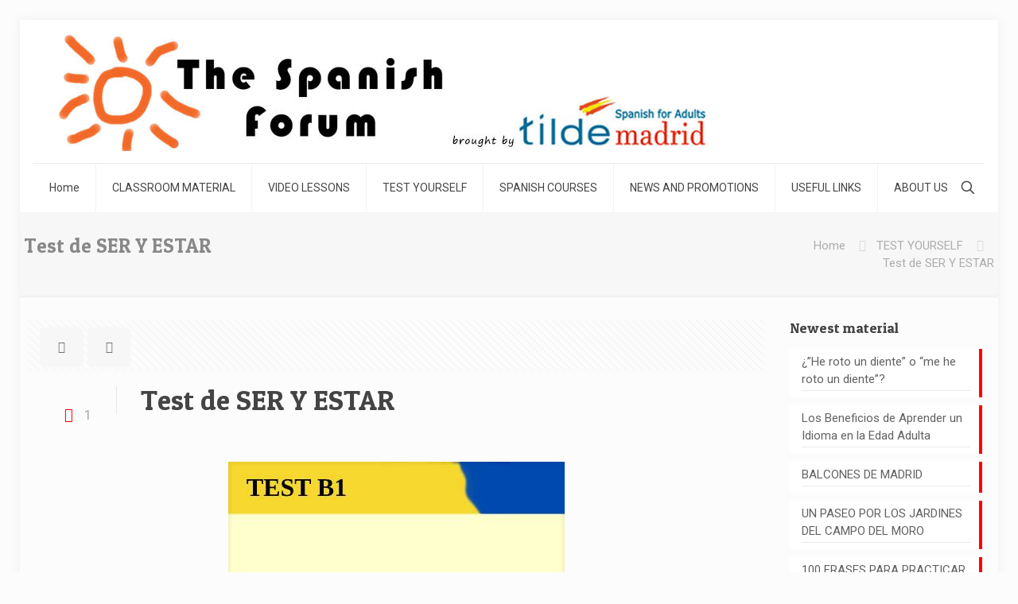

--- FILE ---
content_type: text/plain
request_url: https://www.google-analytics.com/j/collect?v=1&_v=j102&a=1781867845&t=pageview&_s=1&dl=https%3A%2F%2Fthespanishforum.com%2Ftest-yourself%2Ftest-de-ser-y-estar%2F&ul=en-us%40posix&dt=Test%20de%20SER%20Y%20ESTAR%20%E2%80%93%20The%20Spanish%20Forum&sr=1280x720&vp=1280x720&_u=IEBAAEABAAAAACAAI~&jid=2074845017&gjid=743010683&cid=2088198525.1762779048&tid=UA-93693440-1&_gid=895646096.1762779048&_r=1&_slc=1&z=124841361
body_size: -452
content:
2,cG-465P95K62F

--- FILE ---
content_type: text/javascript
request_url: https://thespanishforum.com/wp-content/uploads/hummingbird-assets/7d2dbeffda3df5528a15b74ce2146e4d.js
body_size: 121011
content:
/**handles:mfn-debouncedresize,mfn-magnificpopup,mfn-menu,mfn-visible,mfn-animations,mfn-enllax,mfn-parallax,mfn-scripts**/
/**
 * Resize
 * debouncedresize
 * https://github.com/louisremi/jquery-smartresize | Licensed under the MIT license.
 */
(function(e){var t=e.event,n,r;n=t.special.debouncedresize={setup:function(){e(this).on("resize",n.handler)},teardown:function(){e(this).off("resize",n.handler)},handler:function(e,i){var s=this,o=arguments,u=function(){e.type="debouncedresize";t.dispatch.apply(s,o)};if(r){clearTimeout(r)}i?u():r=setTimeout(u,n.threshold)},threshold:150}})(jQuery);
/**
 * Magnific Popup
 * 1.1.0 | Dmitry Semenov | MIT | http://dimsemenov.com/plugins/magnific-popup/
 */
(function(a){typeof define=="function"&&define.amd?define(["jquery"],a):typeof exports=="object"?a(require("jquery")):a(window.jQuery||window.Zepto)})(function(a){var b="Close",c="BeforeClose",d="AfterClose",e="BeforeAppend",f="MarkupParse",g="Open",h="Change",i="mfp",j="."+i,k="mfp-ready",l="mfp-removing",m="mfp-prevent-close",n,o=function(){},p=!!window.jQuery,q,r=a(window),s,t,u,v,w=function(a,b){n.ev.on(i+a+j,b)},x=function(b,c,d,e){var f=document.createElement("div");return f.className="mfp-"+b,d&&(f.innerHTML=d),e?c&&c.appendChild(f):(f=a(f),c&&f.appendTo(c)),f},y=function(b,c){n.ev.triggerHandler(i+b,c),n.st.callbacks&&(b=b.charAt(0).toLowerCase()+b.slice(1),n.st.callbacks[b]&&n.st.callbacks[b].apply(n,a.isArray(c)?c:[c]))},z=function(b){if(b!==v||!n.currTemplate.closeBtn)n.currTemplate.closeBtn=a(n.st.closeMarkup.replace("%title%",n.st.tClose)),v=b;return n.currTemplate.closeBtn},A=function(){a.magnificPopup.instance||(n=new o,n.init(),a.magnificPopup.instance=n)},B=function(){var a=document.createElement("p").style,b=["ms","O","Moz","Webkit"];if(a.transition!==undefined)return!0;while(b.length)if(b.pop()+"Transition"in a)return!0;return!1};o.prototype={constructor:o,init:function(){var b=navigator.appVersion;n.isLowIE=n.isIE8=document.all&&!document.addEventListener,n.isAndroid=/android/gi.test(b),n.isIOS=/iphone|ipad|ipod/gi.test(b),n.supportsTransition=B(),n.probablyMobile=n.isAndroid||n.isIOS||/(Opera Mini)|Kindle|webOS|BlackBerry|(Opera Mobi)|(Windows Phone)|IEMobile/i.test(navigator.userAgent),s=a(document),n.popupsCache={}},open:function(b){var c;if(b.isObj===!1){n.items=b.items.toArray(),n.index=0;var d=b.items,e;for(c=0;c<d.length;c++){e=d[c],e.parsed&&(e=e.el[0]);if(e===b.el[0]){n.index=c;break}}}else n.items=a.isArray(b.items)?b.items:[b.items],n.index=b.index||0;if(n.isOpen){n.updateItemHTML();return}n.types=[],u="",b.mainEl&&b.mainEl.length?n.ev=b.mainEl.eq(0):n.ev=s,b.key?(n.popupsCache[b.key]||(n.popupsCache[b.key]={}),n.currTemplate=n.popupsCache[b.key]):n.currTemplate={},n.st=a.extend(!0,{},a.magnificPopup.defaults,b),n.fixedContentPos=n.st.fixedContentPos==="auto"?!n.probablyMobile:n.st.fixedContentPos,n.st.modal&&(n.st.closeOnContentClick=!1,n.st.closeOnBgClick=!1,n.st.showCloseBtn=!1,n.st.enableEscapeKey=!1),n.bgOverlay||(n.bgOverlay=x("bg").on("click"+j,function(){n.close()}),n.wrap=x("wrap").attr("tabindex",-1).on("click"+j,function(a){n._checkIfClose(a.target)&&n.close()}),n.container=x("container",n.wrap)),n.contentContainer=x("content"),n.st.preloader&&(n.preloader=x("preloader",n.container,n.st.tLoading));var h=a.magnificPopup.modules;for(c=0;c<h.length;c++){var i=h[c];i=i.charAt(0).toUpperCase()+i.slice(1),n["init"+i].call(n)}y("BeforeOpen"),n.st.showCloseBtn&&(n.st.closeBtnInside?(w(f,function(a,b,c,d){c.close_replaceWith=z(d.type)}),u+=" mfp-close-btn-in"):n.wrap.append(z())),n.st.alignTop&&(u+=" mfp-align-top"),n.fixedContentPos?n.wrap.css({overflow:n.st.overflowY,overflowX:"hidden",overflowY:n.st.overflowY}):n.wrap.css({top:r.scrollTop(),position:"absolute"}),(n.st.fixedBgPos===!1||n.st.fixedBgPos==="auto"&&!n.fixedContentPos)&&n.bgOverlay.css({height:s.height(),position:"absolute"}),n.st.enableEscapeKey&&s.on("keyup"+j,function(a){a.keyCode===27&&n.close()}),r.on("resize"+j,function(){n.updateSize()}),n.st.closeOnContentClick||(u+=" mfp-auto-cursor"),u&&n.wrap.addClass(u);var l=n.wH=r.height(),m={};if(n.fixedContentPos&&n._hasScrollBar(l)){var o=n._getScrollbarSize();o&&(m.marginRight=o)}n.fixedContentPos&&(n.isIE7?a("body, html").css("overflow","hidden"):m.overflow="hidden");var p=n.st.mainClass;return n.isIE7&&(p+=" mfp-ie7"),p&&n._addClassToMFP(p),n.updateItemHTML(),y("BuildControls"),a("html").css(m),n.bgOverlay.add(n.wrap).prependTo(n.st.prependTo||a(document.body)),n._lastFocusedEl=document.activeElement,setTimeout(function(){n.content?(n._addClassToMFP(k),n._setFocus()):n.bgOverlay.addClass(k),s.on("focusin"+j,n._onFocusIn)},16),n.isOpen=!0,n.updateSize(l),y(g),b},close:function(){if(!n.isOpen)return;y(c),n.isOpen=!1,n.st.removalDelay&&!n.isLowIE&&n.supportsTransition?(n._addClassToMFP(l),setTimeout(function(){n._close()},n.st.removalDelay)):n._close()},_close:function(){y(b);var c=l+" "+k+" ";n.bgOverlay.detach(),n.wrap.detach(),n.container.empty(),n.st.mainClass&&(c+=n.st.mainClass+" "),n._removeClassFromMFP(c);if(n.fixedContentPos){var e={marginRight:""};n.isIE7?a("body, html").css("overflow",""):e.overflow="",a("html").css(e)}s.off("keyup"+j+" focusin"+j),n.ev.off(j),n.wrap.attr("class","mfp-wrap").removeAttr("style"),n.bgOverlay.attr("class","mfp-bg"),n.container.attr("class","mfp-container"),n.st.showCloseBtn&&(!n.st.closeBtnInside||n.currTemplate[n.currItem.type]===!0)&&n.currTemplate.closeBtn&&n.currTemplate.closeBtn.detach(),n.st.autoFocusLast&&n._lastFocusedEl&&a(n._lastFocusedEl).focus(),n.currItem=null,n.content=null,n.currTemplate=null,n.prevHeight=0,y(d)},updateSize:function(a){if(n.isIOS){var b=document.documentElement.clientWidth/window.innerWidth,c=window.innerHeight*b;n.wrap.css("height",c),n.wH=c}else n.wH=a||r.height();n.fixedContentPos||n.wrap.css("height",n.wH),y("Resize")},updateItemHTML:function(){var b=n.items[n.index];n.contentContainer.detach(),n.content&&n.content.detach(),b.parsed||(b=n.parseEl(n.index));var c=b.type;y("BeforeChange",[n.currItem?n.currItem.type:"",c]),n.currItem=b;if(!n.currTemplate[c]){var d=n.st[c]?n.st[c].markup:!1;y("FirstMarkupParse",d),d?n.currTemplate[c]=a(d):n.currTemplate[c]=!0}t&&t!==b.type&&n.container.removeClass("mfp-"+t+"-holder");var e=n["get"+c.charAt(0).toUpperCase()+c.slice(1)](b,n.currTemplate[c]);n.appendContent(e,c),b.preloaded=!0,y(h,b),t=b.type,n.container.prepend(n.contentContainer),y("AfterChange")},appendContent:function(a,b){n.content=a,a?n.st.showCloseBtn&&n.st.closeBtnInside&&n.currTemplate[b]===!0?n.content.find(".mfp-close").length||n.content.append(z()):n.content=a:n.content="",y(e),n.container.addClass("mfp-"+b+"-holder"),n.contentContainer.append(n.content)},parseEl:function(b){var c=n.items[b],d;c.tagName?c={el:a(c)}:(d=c.type,c={data:c,src:c.src});if(c.el){var e=n.types;for(var f=0;f<e.length;f++)if(c.el.hasClass("mfp-"+e[f])){d=e[f];break}c.src=c.el.attr("data-mfp-src"),c.src||(c.src=c.el.attr("href"))}return c.type=d||n.st.type||"inline",c.index=b,c.parsed=!0,n.items[b]=c,y("ElementParse",c),n.items[b]},addGroup:function(a,b){var c=function(c){c.mfpEl=this,n._openClick(c,a,b)};b||(b={});var d="click.magnificPopup";b.mainEl=a,b.items?(b.isObj=!0,a.off(d).on(d,c)):(b.isObj=!1,b.delegate?a.off(d).on(d,b.delegate,c):(b.items=a,a.off(d).on(d,c)))},_openClick:function(b,c,d){var e=d.midClick!==undefined?d.midClick:a.magnificPopup.defaults.midClick;if(!e&&(b.which===2||b.ctrlKey||b.metaKey||b.altKey||b.shiftKey))return;var f=d.disableOn!==undefined?d.disableOn:a.magnificPopup.defaults.disableOn;if(f)if(a.isFunction(f)){if(!f.call(n))return!0}else if(r.width()<f)return!0;b.type&&(b.preventDefault(),n.isOpen&&b.stopPropagation()),d.el=a(b.mfpEl),d.delegate&&(d.items=c.find(d.delegate)),n.open(d)},updateStatus:function(a,b){if(n.preloader){q!==a&&n.container.removeClass("mfp-s-"+q),!b&&a==="loading"&&(b=n.st.tLoading);var c={status:a,text:b};y("UpdateStatus",c),a=c.status,b=c.text,n.preloader.html(b),n.preloader.find("a").on("click",function(a){a.stopImmediatePropagation()}),n.container.addClass("mfp-s-"+a),q=a}},_checkIfClose:function(b){if(a(b).hasClass(m))return;var c=n.st.closeOnContentClick,d=n.st.closeOnBgClick;if(c&&d)return!0;if(!n.content||a(b).hasClass("mfp-close")||n.preloader&&b===n.preloader[0])return!0;if(b!==n.content[0]&&!a.contains(n.content[0],b)){if(d&&a.contains(document,b))return!0}else if(c)return!0;return!1},_addClassToMFP:function(a){n.bgOverlay.addClass(a),n.wrap.addClass(a)},_removeClassFromMFP:function(a){this.bgOverlay.removeClass(a),n.wrap.removeClass(a)},_hasScrollBar:function(a){return(n.isIE7?s.height():document.body.scrollHeight)>(a||r.height())},_setFocus:function(){(n.st.focus?n.content.find(n.st.focus).eq(0):n.wrap).focus()},_onFocusIn:function(b){if(b.target!==n.wrap[0]&&!a.contains(n.wrap[0],b.target))return n._setFocus(),!1},_parseMarkup:function(b,c,d){var e;d.data&&(c=a.extend(d.data,c)),y(f,[b,c,d]),a.each(c,function(c,d){if(d===undefined||d===!1)return!0;e=c.split("_");if(e.length>1){var f=b.find(j+"-"+e[0]);if(f.length>0){var g=e[1];g==="replaceWith"?f[0]!==d[0]&&f.replaceWith(d):g==="img"?f.is("img")?f.attr("src",d):f.replaceWith(a("<img>").attr("src",d).attr("class",f.attr("class"))):f.attr(e[1],d)}}else b.find(j+"-"+c).html(d)})},_getScrollbarSize:function(){if(n.scrollbarSize===undefined){var a=document.createElement("div");a.style.cssText="width: 99px; height: 99px; overflow: scroll; position: absolute; top: -9999px;",document.body.appendChild(a),n.scrollbarSize=a.offsetWidth-a.clientWidth,document.body.removeChild(a)}return n.scrollbarSize}},a.magnificPopup={instance:null,proto:o.prototype,modules:[],open:function(b,c){return A(),b?b=a.extend(!0,{},b):b={},b.isObj=!0,b.index=c||0,this.instance.open(b)},close:function(){return a.magnificPopup.instance&&a.magnificPopup.instance.close()},registerModule:function(b,c){c.options&&(a.magnificPopup.defaults[b]=c.options),a.extend(this.proto,c.proto),this.modules.push(b)},defaults:{disableOn:0,key:null,midClick:!1,mainClass:"",preloader:!0,focus:"",closeOnContentClick:!1,closeOnBgClick:!0,closeBtnInside:!0,showCloseBtn:!0,enableEscapeKey:!0,modal:!1,alignTop:!1,removalDelay:0,prependTo:null,fixedContentPos:"auto",fixedBgPos:"auto",overflowY:"auto",closeMarkup:'<button title="%title%" type="button" class="mfp-close">&#215;</button>',tClose:"Close (Esc)",tLoading:"Loading...",autoFocusLast:!0}},a.fn.magnificPopup=function(b){A();var c=a(this);if(typeof b=="string")if(b==="open"){var d,e=p?c.data("magnificPopup"):c[0].magnificPopup,f=parseInt(arguments[1],10)||0;e.items?d=e.items[f]:(d=c,e.delegate&&(d=d.find(e.delegate)),d=d.eq(f)),n._openClick({mfpEl:d},c,e)}else n.isOpen&&n[b].apply(n,Array.prototype.slice.call(arguments,1));else b=a.extend(!0,{},b),p?c.data("magnificPopup",b):c[0].magnificPopup=b,n.addGroup(c,b);return c};var C="inline",D,E,F,G=function(){F&&(E.after(F.addClass(D)).detach(),F=null)};a.magnificPopup.registerModule(C,{options:{hiddenClass:"hide",markup:"",tNotFound:"Content not found"},proto:{initInline:function(){n.types.push(C),w(b+"."+C,function(){G()})},getInline:function(b,c){G();if(b.src){var d=n.st.inline,e=a(b.src);if(e.length){var f=e[0].parentNode;f&&f.tagName&&(E||(D=d.hiddenClass,E=x(D),D="mfp-"+D),F=e.after(E).detach().removeClass(D)),n.updateStatus("ready")}else n.updateStatus("error",d.tNotFound),e=a("<div>");return b.inlineElement=e,e}return n.updateStatus("ready"),n._parseMarkup(c,{},b),c}}});var H="ajax",I,J=function(){I&&a(document.body).removeClass(I)},K=function(){J(),n.req&&n.req.abort()};a.magnificPopup.registerModule(H,{options:{settings:null,cursor:"mfp-ajax-cur",tError:'<a href="%url%">The content</a> could not be loaded.'},proto:{initAjax:function(){n.types.push(H),I=n.st.ajax.cursor,w(b+"."+H,K),w("BeforeChange."+H,K)},getAjax:function(b){I&&a(document.body).addClass(I),n.updateStatus("loading");var c=a.extend({url:b.src,success:function(c,d,e){var f={data:c,xhr:e};y("ParseAjax",f),n.appendContent(a(f.data),H),b.finished=!0,J(),n._setFocus(),setTimeout(function(){n.wrap.addClass(k)},16),n.updateStatus("ready"),y("AjaxContentAdded")},error:function(){J(),b.finished=b.loadError=!0,n.updateStatus("error",n.st.ajax.tError.replace("%url%",b.src))}},n.st.ajax.settings);return n.req=a.ajax(c),""}}});var L,M=function(b){if(b.data&&b.data.title!==undefined)return b.data.title;var c=n.st.image.titleSrc;if(c){if(a.isFunction(c))return c.call(n,b);if(b.el)return b.el.attr(c)||""}return""};a.magnificPopup.registerModule("image",{options:{markup:'<div class="mfp-figure"><div class="mfp-close"></div><figure><div class="mfp-img"></div><figcaption><div class="mfp-bottom-bar"><div class="mfp-title"></div><div class="mfp-counter"></div></div></figcaption></figure></div>',cursor:"mfp-zoom-out-cur",titleSrc:"title",verticalFit:!0,tError:'<a href="%url%">The image</a> could not be loaded.'},proto:{initImage:function(){var c=n.st.image,d=".image";n.types.push("image"),w(g+d,function(){n.currItem.type==="image"&&c.cursor&&a(document.body).addClass(c.cursor)}),w(b+d,function(){c.cursor&&a(document.body).removeClass(c.cursor),r.off("resize"+j)}),w("Resize"+d,n.resizeImage),n.isLowIE&&w("AfterChange",n.resizeImage)},resizeImage:function(){var a=n.currItem;if(!a||!a.img)return;if(n.st.image.verticalFit){var b=0;n.isLowIE&&(b=parseInt(a.img.css("padding-top"),10)+parseInt(a.img.css("padding-bottom"),10)),a.img.css("max-height",n.wH-b)}},_onImageHasSize:function(a){a.img&&(a.hasSize=!0,L&&clearInterval(L),a.isCheckingImgSize=!1,y("ImageHasSize",a),a.imgHidden&&(n.content&&n.content.removeClass("mfp-loading"),a.imgHidden=!1))},findImageSize:function(a){var b=0,c=a.img[0],d=function(e){L&&clearInterval(L),L=setInterval(function(){if(c.naturalWidth>0){n._onImageHasSize(a);return}b>200&&clearInterval(L),b++,b===3?d(10):b===40?d(50):b===100&&d(500)},e)};d(1)},getImage:function(b,c){var d=0,e=function(){b&&(b.img[0].complete?(b.img.off(".mfploader"),b===n.currItem&&(n._onImageHasSize(b),n.updateStatus("ready")),b.hasSize=!0,b.loaded=!0,y("ImageLoadComplete")):(d++,d<200?setTimeout(e,100):f()))},f=function(){b&&(b.img.off(".mfploader"),b===n.currItem&&(n._onImageHasSize(b),n.updateStatus("error",g.tError.replace("%url%",b.src))),b.hasSize=!0,b.loaded=!0,b.loadError=!0)},g=n.st.image,h=c.find(".mfp-img");if(h.length){var i=document.createElement("img");i.className="mfp-img",b.el&&b.el.find("img").length&&(i.alt=b.el.find("img").attr("alt")),b.img=a(i).on("load.mfploader",e).on("error.mfploader",f),i.src=b.src,h.is("img")&&(b.img=b.img.clone()),i=b.img[0],i.naturalWidth>0?b.hasSize=!0:i.width||(b.hasSize=!1)}return n._parseMarkup(c,{title:M(b),img_replaceWith:b.img},b),n.resizeImage(),b.hasSize?(L&&clearInterval(L),b.loadError?(c.addClass("mfp-loading"),n.updateStatus("error",g.tError.replace("%url%",b.src))):(c.removeClass("mfp-loading"),n.updateStatus("ready")),c):(n.updateStatus("loading"),b.loading=!0,b.hasSize||(b.imgHidden=!0,c.addClass("mfp-loading"),n.findImageSize(b)),c)}}});var N,O=function(){return N===undefined&&(N=document.createElement("p").style.MozTransform!==undefined),N};a.magnificPopup.registerModule("zoom",{options:{enabled:!1,easing:"ease-in-out",duration:300,opener:function(a){return a.is("img")?a:a.find("img")}},proto:{initZoom:function(){var a=n.st.zoom,d=".zoom",e;if(!a.enabled||!n.supportsTransition)return;var f=a.duration,g=function(b){var c=b.clone().removeAttr("style").removeAttr("class").addClass("mfp-animated-image"),d="all "+a.duration/1e3+"s "+a.easing,e={position:"fixed",zIndex:9999,left:0,top:0,"-webkit-backface-visibility":"hidden"},f="transition";return e["-webkit-"+f]=e["-moz-"+f]=e["-o-"+f]=e[f]=d,c.css(e),c},h=function(){n.content.css("visibility","visible")},i,j;w("BuildControls"+d,function(){if(n._allowZoom()){clearTimeout(i),n.content.css("visibility","hidden"),e=n._getItemToZoom();if(!e){h();return}j=g(e),j.css(n._getOffset()),n.wrap.append(j),i=setTimeout(function(){j.css(n._getOffset(!0)),i=setTimeout(function(){h(),setTimeout(function(){j.remove(),e=j=null,y("ZoomAnimationEnded")},16)},f)},16)}}),w(c+d,function(){if(n._allowZoom()){clearTimeout(i),n.st.removalDelay=f;if(!e){e=n._getItemToZoom();if(!e)return;j=g(e)}j.css(n._getOffset(!0)),n.wrap.append(j),n.content.css("visibility","hidden"),setTimeout(function(){j.css(n._getOffset())},16)}}),w(b+d,function(){n._allowZoom()&&(h(),j&&j.remove(),e=null)})},_allowZoom:function(){return n.currItem.type==="image"},_getItemToZoom:function(){return n.currItem.hasSize?n.currItem.img:!1},_getOffset:function(b){var c;b?c=n.currItem.img:c=n.st.zoom.opener(n.currItem.el||n.currItem);var d=c.offset(),e=parseInt(c.css("padding-top"),10),f=parseInt(c.css("padding-bottom"),10);d.top-=a(window).scrollTop()-e;var g={width:c.width(),height:(p?c.innerHeight():c[0].offsetHeight)-f-e};return O()?g["-moz-transform"]=g.transform="translate("+d.left+"px,"+d.top+"px)":(g.left=d.left,g.top=d.top),g}}});var P="iframe",Q="//about:blank",R=function(a){if(n.currTemplate[P]){var b=n.currTemplate[P].find("iframe");b.length&&(a||(b[0].src=Q),n.isIE8&&b.css("display",a?"block":"none"))}};a.magnificPopup.registerModule(P,{options:{markup:'<div class="mfp-iframe-scaler"><div class="mfp-close"></div><iframe class="mfp-iframe" src="//about:blank" frameborder="0" allowfullscreen></iframe></div>',srcAction:"iframe_src",patterns:{youtube:{index:"youtube.com",id:"v=",src:"//www.youtube.com/embed/%id%?autoplay=1"},vimeo:{index:"vimeo.com/",id:"/",src:"//player.vimeo.com/video/%id%?autoplay=1"},gmaps:{index:"//maps.google.",src:"%id%&output=embed"}}},proto:{initIframe:function(){n.types.push(P),w("BeforeChange",function(a,b,c){b!==c&&(b===P?R():c===P&&R(!0))}),w(b+"."+P,function(){R()})},getIframe:function(b,c){var d=b.src,e=n.st.iframe;a.each(e.patterns,function(){if(d.indexOf(this.index)>-1)return this.id&&(typeof this.id=="string"?d=d.substr(d.lastIndexOf(this.id)+this.id.length,d.length):d=this.id.call(this,d)),d=this.src.replace("%id%",d),!1});var f={};return e.srcAction&&(f[e.srcAction]=d),n._parseMarkup(c,f,b),n.updateStatus("ready"),c}}});var S=function(a){var b=n.items.length;return a>b-1?a-b:a<0?b+a:a},T=function(a,b,c){return a.replace(/%curr%/gi,b+1).replace(/%total%/gi,c)};a.magnificPopup.registerModule("gallery",{options:{enabled:!1,arrowMarkup:'<button title="%title%" type="button" class="mfp-arrow mfp-arrow-%dir%"></button>',preload:[0,2],navigateByImgClick:!0,arrows:!0,tPrev:"Previous (Left arrow key)",tNext:"Next (Right arrow key)",tCounter:"%curr% of %total%"},proto:{initGallery:function(){var c=n.st.gallery,d=".mfp-gallery";n.direction=!0;if(!c||!c.enabled)return!1;u+=" mfp-gallery",w(g+d,function(){c.navigateByImgClick&&n.wrap.on("click"+d,".mfp-img",function(){if(n.items.length>1)return n.next(),!1}),s.on("keydown"+d,function(a){a.keyCode===37?n.prev():a.keyCode===39&&n.next()})}),w("UpdateStatus"+d,function(a,b){b.text&&(b.text=T(b.text,n.currItem.index,n.items.length))}),w(f+d,function(a,b,d,e){var f=n.items.length;d.counter=f>1?T(c.tCounter,e.index,f):""}),w("BuildControls"+d,function(){if(n.items.length>1&&c.arrows&&!n.arrowLeft){var b=c.arrowMarkup,d=n.arrowLeft=a(b.replace(/%title%/gi,c.tPrev).replace(/%dir%/gi,"left")).addClass(m),e=n.arrowRight=a(b.replace(/%title%/gi,c.tNext).replace(/%dir%/gi,"right")).addClass(m);d.click(function(){n.prev()}),e.click(function(){n.next()}),n.container.append(d.add(e))}}),w(h+d,function(){n._preloadTimeout&&clearTimeout(n._preloadTimeout),n._preloadTimeout=setTimeout(function(){n.preloadNearbyImages(),n._preloadTimeout=null},16)}),w(b+d,function(){s.off(d),n.wrap.off("click"+d),n.arrowRight=n.arrowLeft=null})},next:function(){n.direction=!0,n.index=S(n.index+1),n.updateItemHTML()},prev:function(){n.direction=!1,n.index=S(n.index-1),n.updateItemHTML()},goTo:function(a){n.direction=a>=n.index,n.index=a,n.updateItemHTML()},preloadNearbyImages:function(){var a=n.st.gallery.preload,b=Math.min(a[0],n.items.length),c=Math.min(a[1],n.items.length),d;for(d=1;d<=(n.direction?c:b);d++)n._preloadItem(n.index+d);for(d=1;d<=(n.direction?b:c);d++)n._preloadItem(n.index-d)},_preloadItem:function(b){b=S(b);if(n.items[b].preloaded)return;var c=n.items[b];c.parsed||(c=n.parseEl(b)),y("LazyLoad",c),c.type==="image"&&(c.img=a('<img class="mfp-img" />').on("load.mfploader",function(){c.hasSize=!0}).on("error.mfploader",function(){c.hasSize=!0,c.loadError=!0,y("LazyLoadError",c)}).attr("src",c.src)),c.preloaded=!0}}});var U="retina";a.magnificPopup.registerModule(U,{options:{replaceSrc:function(a){return a.src.replace(/\.\w+$/,function(a){return"@2x"+a})},ratio:1},proto:{initRetina:function(){if(window.devicePixelRatio>1){var a=n.st.retina,b=a.ratio;b=isNaN(b)?b():b,b>1&&(w("ImageHasSize."+U,function(a,c){c.img.css({"max-width":c.img[0].naturalWidth/b,width:"100%"})}),w("ElementParse."+U,function(c,d){d.src=a.replaceSrc(d,b)}))}}}}),A()})
(o=>{o.fn.mfnMenu=function(l){var e=o(this),s,a=(l=o.extend({addLast:!1,arrows:!1,delay:100,hoverClass:"hover",mobileInit:768,responsive:!0},l),function(){o("li:has(ul)",e).addClass("submenu"),o("li:has(ul)",e).append('<a class="menu-toggle" href="#" role="menuitem" aria-label="'+mfn.accessibility.translation.toggleSubmenu+'"></a>').on("click",".menu-toggle",function(e){e.preventDefault(),o("#Header_creative.dropdown.scroll").length&&o("#Header_creative").css("overflow-y","visible").css("overflow-y","hidden")}),e.children("li:has( ul.mfn-megamenu )").addClass("mfn-megamenu-parent"),o(".submenu ul li:last-child",e).addClass("last-item"),l.addLast&&o("> li:last-child",e).addClass("last").prev().addClass("last"),l.arrows&&o("li ul li:has(ul) > a",e).append('<i class="menu-arrow icon-right-open"></i>')}),n=function(){window.innerWidth>=l.mobileInit||!l.responsive?o("> li, ul:not(.mfn-megamenu) li",e).on("mouseenter",function(){o(this).stop(!0,!0).addClass(l.hoverClass),o(this).children("ul").stop(!0,!0).fadeIn(l.delay)}).on("mouseleave",function(){o(this).stop(!0,!0).removeClass(l.hoverClass),o(this).children("ul").stop(!0,!0).fadeOut(l.delay)}):(o("li",e).off("hover"),o("li > .menu-toggle",e).off("click").on("click",function(e){e.preventDefault();var e=o(this).closest("li");e.hasClass(l.hoverClass)?e.removeClass(l.hoverClass).children("ul").stop(!0,!0).fadeOut(l.delay):e.addClass(l.hoverClass).children("ul").stop(!0,!0).fadeIn(l.delay)}))},i;o(window).on("resize",n),a(),n()}})(jQuery);
/**
 * Visible
 * required for: One Page Active
 * Sam Sehnert, samatdf, TeamDF | https://github.com/teamdf/jquery-visible/
 */
(function(e){e.fn.visible=function(t,n,r){var i=e(this).eq(0),s=i.get(0),o=e(window),u=o.scrollTop(),a=u+o.height(),f=o.scrollLeft(),l=f+o.width(),c=i.offset().top,h=c+i.height(),p=i.offset().left,d=p+i.width(),v=t===true?h:c,m=t===true?c:h,g=t===true?d:p,y=t===true?p:d,b=n===true?s.offsetWidth*s.offsetHeight:true,r=r?r:"both";if(r==="both")return!!b&&m<=a&&v>=u&&y<=l&&g>=f;else if(r==="vertical")return!!b&&m<=a&&v>=u;else if(r==="horizontal")return!!b&&y<=l&&g>=f}})(jQuery);
/**
 * Animations v1.4
 * Copyright 2014, Joe Mottershaw, https://github.com/joemottershaw/
 */

function animateElement(){jQuery(".animate").each(jQuery(window).width()>=96?function(a,n){var n=jQuery(n),i=jQuery(this).attr("data-anim-type"),t=jQuery(this).attr("data-anim-delay");n.visible(!0)&&setTimeout(function(){n.addClass(i)},t)}:function(a,n){var n=jQuery(n),i=jQuery(this).attr("data-anim-type"),t=jQuery(this).attr("data-anim-delay");setTimeout(function(){n.addClass(i)},t)})}function randomClass(){var a=Math.ceil(Math.random()*classAmount);return classesArray[a]}function animateOnce(a,n){"random"==n&&(n=randomClass()),jQuery(a).removeClass("trigger infinite "+triggerClasses).addClass("trigger").addClass(n).one("webkitAnimationEnd oAnimationEnd MSAnimationEnd animationend",function(){jQuery(this).removeClass("trigger infinite "+triggerClasses)})}function animateInfinite(a,n){"random"==n&&(n=randomClass()),jQuery(a).removeClass("trigger infinite "+triggerClasses).addClass("trigger infinite").addClass(n).one("webkitAnimationEnd oAnimationEnd MSAnimationEnd animationend",function(){jQuery(this).removeClass("trigger infinite "+triggerClasses)})}function animateEnd(a){jQuery(a).removeClass("trigger infinite "+triggerClasses)}jQuery(document).ready(function(){jQuery("html").hasClass("no-js")&&jQuery("html").removeClass("no-js").addClass("js"),animateElement()}),jQuery(window).on('resize',function(){animateElement()}),jQuery(window).on('scroll',function(){animateElement(),jQuery(window).scrollTop()+jQuery(window).height()==jQuery(document).height()&&animateElement()});var triggerClasses="flash strobe shakeH shakeV bounce tada wave spinCW spinCCW slingshotCW slingshotCCW wobble pulse pulsate heartbeat panic",classesArray=new Array,classesArray=triggerClasses.split(" "),classAmount=classesArray.length;

/**
 * Parallax
 * enllax.js
 * 1.1.0 | copyright 2015, MMK Jony | https://github.com/mmkjony/enllax.js
 */
!function(t){"use strict";t.fn.enllax=function(r){var a=t(window).height(),n=t(document).height(),o=t.extend({ratio:0,type:"background",direction:"vertical"},r),e=t("[data-enllax-ratio]");e.each(function(){var r,e,s,i=t(this),c=i.offset().top,l=i.outerHeight(),p=i.data("enllax-ratio"),d=i.data("enllax-type"),x=i.data("enllax-direction");r=p?p:o.ratio,e=d?d:o.type,s=x?x:o.direction;var f=Math.round(c*r),u=Math.round((c-a/2+l)*r);"background"==e?"vertical"==s?i.css({"background-position":"center "+-f+"px"}):"horizontal"==s&&i.css({"background-position":-f+"px center"}):"foreground"==e&&("vertical"==s?i.css({"-webkit-transform":"translateY("+u+"px)","-moz-transform":"translateY("+u+"px)",transform:"translateY("+u+"px)"}):"horizontal"==s&&i.css({"-webkit-transform":"translateX("+u+"px)","-moz-transform":"translateX("+u+"px)",transform:"translateX("+u+"px)"})),t(window).on("scroll",function(){var o=t(this).scrollTop();f=Math.round((c-o)*r),u=Math.round((c-a/2+l-o)*r),"background"==e?"vertical"==s?i.css({"background-position":"center "+-f+"px"}):"horizontal"==s&&i.css({"background-position":-f+"px center"}):"foreground"==e&&n>o&&("vertical"==s?i.css({"-webkit-transform":"translateY("+u+"px)","-moz-transform":"translateY("+u+"px)",transform:"translateY("+u+"px)"}):"horizontal"==s&&i.css({"-webkit-transform":"translateX("+u+"px)","-moz-transform":"translateX("+u+"px)",transform:"translateX("+u+"px)"}))})})}}(jQuery);
var mfnSetup={translate:null};(t=>{var n,e;!function(){var t,n;return!!window.getComputedStyle&&(t=document.createElement("div"),document.body.insertBefore(t,null),void 0!==t.style.transform&&(t.style.transform="translateY(0px) translateX(-50%)",n=window.getComputedStyle(t).getPropertyValue("transform")),document.body.removeChild(t),null!=n)&&0<n.length&&"none"!==n}()||(mfnSetup.translate=function(t,n,e){t.css("transform","translateY("+e+") translateX(-50%)")})})(jQuery),(s=>{s.fn.mfnParallax=function(){var e=s(this),r=e.parent(),o=500,a,i,l,u=function(t){var n,e,r,o,a=t.get(0).clientWidth,i=t.get(0).clientHeight,l=t.parent().outerWidth(),t=t.parent().outerHeight(),u=s(window).height(),f=a/l;return i/f<(t=t<u?u:t)?a<(n=a/(i/(e=t)))&&(n=a,e=i):(n=l,e=i/f),[n,e,r=(l-n)/2,o=(t-e)/2]},t=function(){var t=s(window).scrollTop(),t,n,t;void 0!==i&&t>=i.min&&t<=i.max&&(t=t-i.min,t=l+(n=t/i.height)*o-t-o*(l/i.height),mfnSetup.translate(e,a.left+"px",-Math.round(t)+"px"))},n=function(){var t,n;l=s(window).height(),a=function(){var t=u(e);return e.removeAttr("style").css({}),mfnSetup.translate(e,t[2]+"px",t[3]+"px"),{width:t[0],height:t[1],left:t[2],top:t[3]}}(),i=function(){var t=r.offset().top-s(window).height(),n=r.offset().top+s(r).outerHeight();return{min:t,max:n,height:n-t}}(),r.css("background-image","unset")},f;setTimeout(function(){n(),t()},50),s(window).on("scroll",t)},s(window).on("load resize",function(){s(".mfn-parallax").length&&s(".mfn-parallax").each(function(){s(this).mfnParallax()})})})(jQuery);
function queryLoopMasonry(){jQuery(".mfn-query-loop-masonry:not(.mfn-initialized)").each(function(){let e=jQuery(this);e.imagesLoaded(function(){e.isotope({itemSelector:".mfn-queryloop-item-wrapper",layoutMode:"masonry",isOriginLeft:!jQuery("body").hasClass("rtl")}),e.addClass("mfn-initialized")})})}function msnryGalleryInit(){jQuery(".gallery.equal-heights:not(.mfn-images-loaded)").each(function(){var e=jQuery(this);e.imagesLoaded(function(){e.addClass("mfn-images-loaded")})}),jQuery(".sections_group .gallery, .mcb-section .gallery, .elementor-section .gallery").each(function(){var e=jQuery(this),t=e.attr("id");e.hasClass("mfn-initialized")||(e.children("br").remove(),e.find(".gallery-icon").children("a").wrap('<div class="image_frame scale-with-grid"><div class="image_wrapper"></div></div>').prepend('<div class="mask"></div>').children("img"),e.hasClass("file")&&e.find(".gallery-icon a").attr("rel","prettyphoto["+t+"]").attr("data-elementor-lightbox-slideshow",t),e.find(".gallery-item").each(function(){var e=jQuery(this).data("title"),t=jQuery(this).data("description");jQuery(".gallery-icon a",jQuery(this)).attr("data-elementor-lightbox-title",e).attr("data-elementor-lightbox-description",t)}),e.hasClass("masonry")&&e.imagesLoaded(function(){e.isotope({itemSelector:".gallery-item",layoutMode:"masonry",isOriginLeft:!jQuery("body").hasClass("rtl")}),e.addClass("mfn-initialized")}))})}function redrawAllRevolutionSliders(){var e=!1;for(let t in window)if(t.startsWith("revapi")&&"object"==typeof window[t]&&null!==window[t]){let e=window[t];"function"==typeof e.revredraw&&setTimeout(function(){e.revredraw(),console.log(`Revolution Slider instance (${t}) redrawn.`)},50)}}(x=>{var t,T,S,n=x("body"),D=x("body").hasClass("rtl"),O=x("body").hasClass("style-simple"),d=x("body").hasClass("builder-blocks"),a="0",i=0,A=x(window).width(),I=x(window).width(),z="desktop",P=mfn.mobileInit||1240,o={};mfn.lightbox.disable||mfn.lightbox.disableMobile&&window.innerWidth<768||(T={title:mfn.lightbox.title||!1});var m,e=function(e){var t,n;if(""!==document.cookie)for(n of document.cookie.split(/; */)){var[a,i]=n.split("=");if(a===e)return decodeURIComponent(i)}return!1},p=function(e,t,n){var a,i;navigator.cookieEnabled&&(a=new Date,i="",n=n||365,t=encodeURIComponent(t),a.setTime(a.getTime()+24*n*60*60*1e3),i=(i=(i+=e+"="+t)+"; expires="+a.toUTCString()+";")+"; path="+mfn.home_url+"/",document.cookie=i)},M={popup:x("#mfn-consent-mode"),tabs:function(e,t){var n;e?t=(n=e.closest("li")).data("id"):n=x('.tab[data-id="'+t+'"]'),n.addClass("is-active").siblings().removeClass("is-active"),x("#"+t).addClass("is-active").siblings().removeClass("is-active"),x(".mfn-cookies").attr("data-tab",t)},open:function(){if(this.popup.length){o=e("mfnConsent");try{if(!(o=JSON.parse(o)))throw new Error("");gtag("consent","update",o)}catch(e){o={ad_storage:"denied",ad_user_data:"denied",ad_personalization:"denied",analytics_storage:"denied"},n.addClass("mfn-cookies-open"),n.hasClass("gdpr2-scroll-disable")&&x("html").addClass("mfn-popup-browser-scroll-disabled")}}},reopen:function(){n.addClass("mfn-cookies-open"),this.popup.show(),n.hasClass("gdpr2-scroll-disable")&&x("html").addClass("mfn-popup-browser-scroll-disabled")},close:function(){var e=this.popup.attr("data-animation");switch(!0){case"fade"===e:this.popup.fadeOut(300);break;case"slide"===e:this.popup.fadeOut(300),this.popup.children().slideUp(300);break;default:n.removeClass("mfn-cookies-open")}setTimeout(function(){n.removeClass("mfn-cookies-open"),n.hasClass("gdpr2-scroll-disable")&&x("html").removeClass("mfn-popup-browser-scroll-disabled"),x(document).trigger("mfn:gdpr2:close")},300)},set:function(){var e=this.popup.attr("data-expires"),e=parseInt(e)||365;gtag("consent","update",o),p("mfnConsent",JSON.stringify(o),e),M.close()},all:function(){o={ad_storage:"granted",ad_user_data:"granted",ad_personalization:"granted",analytics_storage:"granted"},M.set()},selected:function(){x("#cookies_analytics").is(":checked")&&(o.analytics_storage="granted"),x("#cookies_marketing").is(":checked")&&(o.ad_storage="granted",o.ad_user_data="granted",o.ad_personalization="granted"),M.set()},deny:function(){o={ad_storage:"denied",ad_user_data:"denied",ad_personalization:"denied",analytics_storage:"denied"},M.set()}};function K(){a=parseInt(x("#Top_bar").css("top"),10);var e=x(window).scrollTop();0<e&&(window.scrollTo(0,0),x(window).scrollTop(0),a=parseInt(x("#Top_bar").css("top"),10),window.scrollTo(0,e)),a<0&&(a=0),a+="px"}function L(){var e=0,t,n;return x("body").hasClass("admin-bar")&&(e+=x("#wpadminbar").innerHeight()||0),x("body").hasClass("woocommerce-demo-store")&&(e+=x("body > p.demo_store").innerHeight()||0),e}function s(){var e,t,n;!x("body").hasClass("sticky-header")||x("body").hasClass("header-creative")&&768<=window.innerWidth||(e=i,t=x(window).scrollTop(),n=x("#Top_bar").height()||0,e<t?x("#Top_bar").hasClass("is-sticky")||(x(".header_placeholder").css("height",n),x("#Top_bar").addClass("is-sticky").css("top",-60).animate({top:L()+"px"},300),H(),x(document).trigger("mfn:header:sticky:on")):x("#Top_bar").hasClass("is-sticky")&&(x(".header_placeholder").css("height",0),x("#Top_bar").stop().removeClass("is-sticky").css("top",a),f(),H(),x(document).trigger("mfn:header:sticky:off")))}function f(){var e,t,n;window.devicePixelRatio<=1||(e=x("#Top_bar #logo"),n=(t=x("img.logo-main",e)).data("height"),e.hasClass("retina")&&(x("body").hasClass("logo-overflow")||n>e.data("height")&&(n=e.data("height")),t.css("max-height",n+"px")))}function u(){var e=x("#Top_bar").innerHeight()||0,t,n;i=x("body").hasClass("header-below")?e+(t=x(".mfn-main-slider").innerHeight()||0):e+(n=x("#Action_bar").innerHeight()||0)}function l(){var e,e,t,t;!x("body").hasClass(".mobile-sticky")||768<=x(window).width()||(e=x(window).height()||0,t=x("#Top_bar .logo").height()||0,t=L()+t,!x("#Top_bar").hasClass("is-sticky")&&x("#Action_bar").is(":visible")&&(t+=x("#Action_bar").height()||0),(e=e-t)<176&&(e=176),x("#Top_bar #menu").css("max-height",e+"px"))}function H(){var e=x(".top_bar_right").outerWidth()||0,e=Math.ceil(e);x("body").hasClass("header-modern")&&(e+=10);var t,n=(x("#Top_bar .one").width()||0)-e}function j(){var e=0,t=x(".sticky-header #Top_bar"),t,n;if(t.length)t.hasClass("is-sticky")?e=x(".sticky-header #Top_bar").innerHeight()||0:(t.addClass("is-sticky"),e=x(".sticky-header #Top_bar").innerHeight()||0,t.removeClass("is-sticky"));else if(x(".mfn-header-tmpl-builder").length)return t=15,n=0,(x("#mfn-header-template").hasClass("mfn-hasSticky")||x("#mfn-header-template").hasClass("mfn-header-tmpl-fixed")||x("#mfn-header-template").hasClass("mfn-mobile-header-tmpl-fixed")&&x(window).width()<767)&&(t=x("#mfn-header-template").outerHeight(),n=parseFloat(x("#mfn-header-template").css("top"))),t+n;return x(window).width()<P?x(window).width()<768?x("body").hasClass("mobile-sticky")||(e=0):x("body").hasClass("tablet-sticky")||(e=0):x("body").hasClass("header-creative")&&(e=0),e}function q(){var e;x(".mcb-sidebar").length&&(e=x("#Content .sections_group").outerHeight(),x(".mcb-sidebar").each(function(){x(this).css("min-height",0),x(this).height()>e&&(e=x(this).height())}),x(".mcb-sidebar").css("min-height",e+"px"),S)&&S.stickySidebar("updateSticky")}function F(){var a=x(window).height()||0,e=x("#Header_wrapper").height()||0,a=a-e-L();x("#Intro.full-screen").each(function(){var e=x(this),t=x(".intro-inner",e),n=t.height()||0,e=(e.css("padding",0).css("min-height",a),(a-n)/2);t.css("padding-top",e).css("padding-bottom",e)})}function W(){var e=x("#Footer").height()||0,t,e,n;x(".footer-fixed #Footer, .footer-sliding #Footer").length&&(e-=1,x("#Content").css("margin-bottom",e+"px")),x(".footer-stick #Footer").length&&(e=(x("#Header_wrapper").height()||0)+e,x(document).height()-L()<=x(window).height()&&e<=x(window).height()?x("#Footer").addClass("is-sticky"):x("#Footer").removeClass("is-sticky"))}function h(){var e;x("#back_to_top.sticky.scroll").length&&(e=x("#back_to_top.sticky.scroll"),t&&(window.clearTimeout(t),t=null),e.addClass("focus"),t=window.setTimeout(function(){e.removeClass("focus")},1500))}function g(){x("body.preloader").animate({opacity:1},100)}function Y(){var i=window.location.hash;!i||-1<i.indexOf("&")||-1<i.indexOf("/")||-1<i.indexOf("?")||(-1<i.indexOf("wpcf7")&&v(i),x(i).length&&(x(window).scrollTop(0,0),setTimeout(function(){var e=0,t=j(),n=x(i).siblings(".ui-tabs-nav").innerHeight()||0,a,t,e=(t=x("body").hasClass("mhb")?x(".mhb-view").filter(":visible").height()||0:t)+n;x("html, body").animate({scrollTop:x(i).offset().top-e},500)},500)))}function b(){var e,t,n,a;x("body").hasClass("one-page")&&(e=x(".sticky-header #Top_bar").innerHeight()||0,x("#mfn-header-template").length&&(e=x("#mfn-header-template").innerHeight()||0),n=x(window).scrollTop()+e+L()+1,a=!1,x("[data-id]:not(.elementor-element), section[data-id]").each(function(){if(x(this).attr("data-id")&&-1==x(this).attr("data-id").indexOf("#"))return!0;var e,t,e;(a=x(this).visible(!0)&&(!a||x(this).offset().top<n&&x(this).offset().top>a.offset().top)?x(this):a)&&(t='[data-hash="'+(e=a.attr("data-id"))+'"]',e)&&(e=x("#menu, .mhb-menu"),(e=x("#mfn-header-template").length?x("#mfn-header-template .mfn-header-menu"):e).find("li").removeClass("current-menu-item current-menu-parent current-menu-ancestor current_page_item current_page_parent current_page_ancestor"),x(t,e).closest("li").addClass("current-menu-item").closest(".menu > li").addClass("current-menu-item"))}))}function v(e){var e;e&&x(e).length&&(e=x(e).closest(".popup-content").attr("id"),x('a.popup-link[href="#'+e+'"]:not(.once)').addClass("once").trigger("click"))}function r(e,t,n,a=!1){t=t||5,n=n||380;var e=e.width()||0,a,a=a?Math.floor(e/n):Math.ceil(e/n);return a=t<(a=a<1?1:a)?t:a}function X(){var e=function(e,t){var n;return"<a>"+x(e.$slides[t]).find(".thumbnail:first").html()+"</a>"};x(".offer_thumb_ul").each(function(){var t=x(this);t.slick({cssEase:"ease-out",arrows:!1,dots:!0,infinite:!0,touchThreshold:10,speed:300,adaptiveHeight:!0,appendDots:t.siblings(".slider_pagination"),customPaging:e,rtl:!!D,autoplay:!!mfn.slider.offer,autoplaySpeed:mfn.slider.offer||5e3,slidesToShow:1,slidesToScroll:1}),x(window).on("debouncedresize",function(){var e=t.siblings(".slider_pagination").height();t.closest(".offer_thumb ").css("min-height",e)})})}function Z(){x(".offer_ul").each(function(){var i=x(this);i.slick({cssEase:"ease-out",dots:!1,infinite:!0,touchThreshold:10,speed:300,prevArrow:'<a class="slider_prev" href="#" aria-label="previous slide"><span class="button_icon"><i class="icon-up-open-big"></i></span></a>',nextArrow:'<a class="slider_next" href="#" aria-label="next slide"><span class="button_icon"><i class="icon-down-open-big"></i></span></a>',adaptiveHeight:!0,rtl:!!D,autoplay:!!mfn.slider.offer,autoplaySpeed:mfn.slider.offer||5e3,slidesToShow:1,slidesToScroll:1}),i.siblings(".slider_pagination").addClass("show"),i.on("afterChange",function(e,t,n,a){i.siblings(".slider_pagination").find(".current").text(n+1)})})}function ee(){var a=function(e,t){return"<a>"+t+"</a>"};x(".shop_slider_ul").each(function(){var e=x(this),t=4,n=e.closest(".shop_slider").data("count");n<t&&(t=n)<1&&(t=1),e.slick({cssEase:"ease-out",dots:!0,infinite:!0,touchThreshold:10,speed:300,prevArrow:'<a class="button the-icon slider_prev" href="#" aria-label="previous slide"><i class="icon-left-open-big"></i></a>',nextArrow:'<a class="button the-icon slider_next" href="#" aria-label="next slide"><i class="icon-right-open-big"></i></a>',appendArrows:e.siblings(".blog_slider_header").children(".slider_navigation"),appendDots:e.siblings(".slider_pager"),customPaging:a,rtl:!!D,autoplay:!!mfn.slider.shop,autoplaySpeed:mfn.slider.shop||5e3,slidesToShow:r(e,t),slidesToScroll:r(e,t)}),x(window).on("debouncedresize",function(){e.slick("slickSetOption","slidesToShow",r(e,t),!1),e.slick("slickSetOption","slidesToScroll",r(e,t),!0)})})}function te(){var i=function(e,t){return"<a>"+t+"</a>"};x(".blog_slider_ul").each(function(){var e=x(this),t=4,n=e.closest(".blog_slider").data("count"),a=e.closest(".blog_slider").hasClass("single_post_mode");n<t&&(t=n)<1&&(t=1),a&&(t=1),e.slick({cssEase:"ease-out",dots:!0,infinite:!0,touchThreshold:10,speed:300,prevArrow:'<a class="button the-icon slider_prev" href="#" aria-label="previous slide"><i class="icon-left-open-big"></i></a>',nextArrow:'<a class="button the-icon slider_next" href="#" aria-label="next slide"><i class="icon-right-open-big"></i></a>',appendArrows:e.siblings(".blog_slider_header").children(".slider_navigation"),appendDots:e.siblings(".slider_pager"),customPaging:i,rtl:!!D,autoplay:!!mfn.slider.blog,autoplaySpeed:mfn.slider.blog||5e3,slidesToShow:r(e,t),slidesToScroll:r(e,t)}),x(window).on("debouncedresize",function(){e.slick("slickSetOption","slidesToShow",r(e,t),!1),e.slick("slickSetOption","slidesToScroll",r(e,t),!0)})})}function ne(){x(".clients_slider_ul").each(function(){var e=x(this),t=e.closest(".clients_slider").attr("data-client-per-slide")?parseInt(e.closest(".clients_slider").attr("data-client-per-slide")):4,n,a="content"==(e.closest(".clients_slider").attr("data-navigation-position")||!1)?e:e.siblings(".blog_slider_header").children(".slider_navigation"),i=400,o=()=>r(e,t,i-40*t,!0),s=o,l;1===(e.closest(".clients_slider").attr("data-slides-to-scroll")?parseInt(e.closest(".clients_slider").attr("data-slides-to-scroll")):o())&&(s=()=>r(e,1,i-40*t,!0)),e.slick({cssEase:"ease-out",dots:!1,infinite:!0,touchThreshold:10,speed:300,prevArrow:'<a class="button the-icon slider_prev" href="#" aria-label="previous slide"><i class="icon-left-open-big"></i></a>',nextArrow:'<a class="button the-icon slider_next" href="#" aria-label="next slide"><i class="icon-right-open-big"></i></a>',appendArrows:a,rtl:!!D,autoplay:!!mfn.slider.clients,autoplaySpeed:mfn.slider.clients||5e3,slidesToShow:o(),slidesToScroll:s()}),x(window).on("debouncedresize",function(){e.slick("slickSetOption","slidesToShow",o(),!1),e.slick("slickSetOption","slidesToScroll",s(),!0)})})}function ae(){x(".portfolio_slider_ul").each(function(){var e=x(this),t=380,n=5;e.closest(".portfolio_slider").data("size")&&(t=e.closest(".portfolio_slider").data("size")),e.closest(".portfolio_slider").data("size")&&(n=e.closest(".portfolio_slider").data("scroll")),e.slick({cssEase:"ease-out",dots:!1,infinite:!0,touchThreshold:10,speed:300,prevArrow:'<a class="slider_nav slider_prev themebg" href="#" aria-label="previous slide"><i class="icon-left-open-big"></i></a>',nextArrow:'<a class="slider_nav slider_next themebg" href="#" aria-label="next slide"><i class="icon-right-open-big"></i></a>',rtl:!!D,autoplay:!!mfn.slider.portfolio,autoplaySpeed:mfn.slider.portfolio||5e3,slidesToShow:r(e,5,t),slidesToScroll:r(e,n,t)}),x(window).on("debouncedresize",function(){e.slick("slickSetOption","slidesToShow",r(e,5,t),!1),e.slick("slickSetOption","slidesToScroll",r(e,n,t),!0)})})}function ie(){x(".promo_bar_slider").each(function(){var e=1e3*parseInt(x(this).attr("data-speed")),n=x(this);function t(){var e=n.find(".pbs_one.pbs-active"),t=n.find(".pbs_one.pbs-active").next();t.length||(t=n.find(".pbs_one").first()),e.addClass("pbs-active-ends"),setTimeout(function(){e.removeClass("pbs-active pbs-active-ends"),t.addClass("pbs-active")},300)}n.find(".pbs_one").first().addClass("pbs-active"),n.addClass("mfn-initialized"),1<n.find(".pbs_one").length&&setInterval(t,e)})}function oe(){x("body:not(.mfn-ui) .mfn-looped-items-slider").each(function(e){var t=[],n=x(this),a="mfn-ql-slider-"+e,i=(n.addClass(a),{spaceBetween:parseInt(n.attr("data-space_mobile")),slidesPerView:n.hasClass("mfn-slider-linear")?"auto":parseInt(n.attr("data-columns-mobile"))}),a;void 0!==n.attr("data-dots")&&"1"==n.attr("data-dots")&&(n.parent().append('<div class="swiper-pagination mfn-swiper-pagination-'+e+'"></div>'),i.pagination={el:".mfn-swiper-pagination-"+e,clickable:!0},"dynamic"==n.attr("data-dots-count"))&&(i.pagination.dynamicBullets=!0),n.closest(".mfn-looped-items").hasClass("mfn-ql-slider-wrapper-offset")&&"1"==n.attr("data-infinity")?(i.loop=!0,i.centeredSlides=!0,n.parent().css({"max-width":"100%"})):"1"==n.attr("data-infinity")&&(i.loop=!0),i.speed=parseFloat(n.attr("data-speed")),"1"==n.attr("data-arrows")&&(n.parent().append('<div class="swiper-button-next mfn-swiper-arrow mfn-swiper-button-next-'+e+'"><i class="'+n.attr("data-arrownext")+'"></i></div><div class="swiper-button-prev mfn-swiper-arrow mfn-swiper-button-prev-'+e+'"><i class="'+n.attr("data-arrowprev")+'"></i></div>'),i.navigation={nextEl:".mfn-swiper-button-next-"+e,prevEl:".mfn-swiper-button-prev-"+e}),!x("body").hasClass("mfn-ui")&&void 0!==n.attr("data-autoplay")&&0<parseFloat(n.attr("data-autoplay"))&&(i.autoplay={delay:n.hasClass("mfn-slider-linear")?.1:parseFloat(n.attr("data-autoplay")),disableOnInteraction:!1}),!x("body").hasClass("mfn-ui")&&void 0!==n.attr("data-mousewheel")&&0<n.attr("data-mousewheel")&&(i.mousewheel=!0),x("body").hasClass("mfn-ui")&&(i.allowTouchMove=!0),n.closest(".mfn-popup-tmpl").length&&(i.observer=!0,i.observeParents=!0),i.breakpoints={768:{spaceBetween:"cube"==n.attr("data-animationtype")?0:parseInt(n.attr("data-space_desktop")),slidesPerView:n.hasClass("mfn-slider-linear")?"auto":parseInt(n.attr("data-columns-tablet"))},960:{spaceBetween:"cube"==n.attr("data-animationtype")?0:parseInt(n.attr("data-space_desktop")),slidesPerView:n.hasClass("mfn-slider-linear")?"auto":parseInt(n.attr("data-columns-laptop"))},1441:{spaceBetween:"cube"==n.attr("data-animationtype")?0:parseInt(n.attr("data-space_desktop")),slidesPerView:n.hasClass("mfn-slider-linear")?"auto":parseInt(n.attr("data-columns"))}},"slide"!=n.attr("data-animationtype")&&(i.effect=n.attr("data-animationtype"),i.grabCursor=!0,"fade"==n.attr("data-animationtype"))&&(i.fadeEffect={crossFade:!0},i.centeredSlides=!0),t[e]=new Swiper("."+a,i),t[e].on("slideChange",function(){x(window).trigger("scroll")}),"cube"!=n.attr("data-animationtype")&&"flip"!=n.attr("data-animationtype")&&"cards"!=n.attr("data-animationtype")||!n.closest(".mfn-looped-items-slider-wrapper").hasClass("mfn-arrows-standard")||(a=n.closest(".mfn-looped-items-slider-wrapper").find(".mfn-swiper-arrow").outerWidth()+"px",x("body").append("<style>.mfn-ql-slider-"+e+"{ --mfn-swiper-arrow-width: "+a+" }</style>"),x(window).trigger("resize"))})}function w(){var n=function(e,t){return"<a>"+t+"</a>"};x(".content_slider_ul").each(function(){var i=x(this),e=1,t=!1,o=(i.closest(".content_slider").hasClass("carousel")&&(e=r(i),x(window).on("debouncedresize",function(){i.slick("slickSetOption","slidesToShow",r(i),!1),i.slick("slickSetOption","slidesToScroll",r(i),!0)})),i.closest(".content_slider").hasClass("center")&&(t=!0),i.slick({cssEase:"cubic-bezier(.4,0,.2,1)",dots:!0,infinite:!0,touchThreshold:10,speed:300,centerMode:t,centerPadding:"20%",prevArrow:'<a class="button the-icon slider_prev" href="#" aria-label="previous slide"><i class="icon-left-open-big"></i></a>',nextArrow:'<a class="button the-icon slider_next" href="#" aria-label="next slide"><i class="icon-right-open-big"></i></a>',adaptiveHeight:!0,appendDots:i.siblings(".slider_pager"),customPaging:n,rtl:!!D,autoplay:!!mfn.slider.slider,autoplaySpeed:mfn.slider.slider||5e3,slidesToShow:e,slidesToScroll:e}),!1);i.on("dragstart",'.slick-slide a[rel="lightbox"]',function(e){var t;T&&(t=x._data(this,"events"))&&Object.prototype.hasOwnProperty.call(t,"click")&&(o=t.click[0],x(this).addClass("off-click").off("click"))}),i.on("afterChange",function(e,t,n,a){T&&x('a.off-click[rel="lightbox"]',i).removeClass("off-click").on("click",o)})})}function se(){var t=function(e,t){var n;return"<a>"+x(e.$slides[t]).find(".single-photo-img").html()+"</a>"};x(".testimonials_slider_ul").each(function(){var e=x(this);e.slick({cssEase:"ease-out",dots:!0,infinite:!0,touchThreshold:10,speed:300,prevArrow:'<a class="button the-icon slider_prev" href="#" aria-label="previous slide"><i class="icon-left-open-big"></i></a>',nextArrow:'<a class="button the-icon slider_next" href="#" aria-label="next slide"><i class="icon-right-open-big"></i></a>',adaptiveHeight:!0,appendDots:e.siblings(".slider_pager"),customPaging:t,rtl:!!D,autoplay:!!mfn.slider.testimonials,autoplaySpeed:mfn.slider.testimonials||5e3,slidesToShow:1,slidesToScroll:1})})}function y(){var e,t,n;navigator.cookieEnabled&&(e=x(".mfn-gdpr-button").attr("data-cookiedays")||365,n="",(t=new Date).setTime(t.getTime()+24*e*60*60*1e3),n=(n=(n+="mfn-gdpr=1")+"; expires="+t.toUTCString()+";")+"; path="+mfn.home_url+"/",document.cookie=n)}function le(){var e,t;if(""!==document.cookie)for(t of document.cookie.split(/; */)){var[n]=t.split("=");if("mfn-gdpr"===n)return}x("#mfn-gdpr").addClass("show")}function E(t,n,a){var i=document.body.clientHeight;t.attr("data-attr")!==x(n).attr("href")&&"down"===a&&(t.attr("data-attr",x(n).attr("href")),n.click(),setTimeout(function(){var e;document.body.clientHeight-i<249&&E(t,n,a)},500))}function re(){var e=x(".table_of_content");let n,a=0,i=x(".table_of_content_wrapper").find("a");if(n=e.attr("data-tags")){n=n.split(/[ ,]+/).join(",");let e=x("#Content .mfn-builder-content .column_column, #Content .mfn-builder-content .column_post_content, #Content .mfn-builder-content .column_heading, #Content .mfn-builder-content .column_fancy_heading, .the_content_wrapper:not(.is-elementor), .elementor-widget:not(.elementor-widget-mfn_table_of_contents)");x("#Content .mfn-single-post-tmpl-builder .column_post_content").length?e=x("#Content .mfn-single-post-tmpl-builder .column_post_content .column_column, #Content .mfn-single-post-tmpl-builder .column_post_content, #Content .mfn-single-post-tmpl-builder .column_post_content .column_heading, #Content .mfn-single-post-tmpl-builder .column_post_content .column_fancy_heading, .the_content_wrapper:not(.is-elementor), .elementor-widget:not(.elementor-widget-mfn_table_of_contents)"):x("#Content .mfn-single-portfolio-tmpl-builder .column_post_content").length&&(e=x("#Content .mfn-single-portfolio-tmpl-builder .column_post_content .column_column, #Content .mfn-single-portfolio-tmpl-builder .column_post_content, #Content .mfn-single-portfolio-tmpl-builder .column_post_content .column_heading, #Content .mfn-single-portfolio-tmpl-builder .column_post_content .column_fancy_heading, .the_content_wrapper:not(.is-elementor), .elementor-widget:not(.elementor-widget-mfn_table_of_contents)")),x(e).each((e,t)=>{var t=x(t).find(n);x(t).each((e,t)=>{var n,n;x(t).attr("id")?(n="#"+x(t).attr("id"),x(i[a]).attr("href",n)):void 0!==(n=x(i[a]).attr("href"))&&x(t).attr("id",n.substr(1)),a++})})}}x(document).on("mfnPopupInit",function(){x(".mfn-popup-tmpl.mfn-popup-active .chart:not(.mfn-initialized)").length&&x(".mfn-popup-tmpl.mfn-popup-active .chart:not(.mfn-initialized)").each(function(){var e=O?4:8;x(this).addClass("mfn-initialized"),x(this).easyPieChart({animate:1e3,lineCap:"circle",lineWidth:e,size:140,scaleColor:!1})}),x(".mfn-popup-tmpl.mfn-popup-active .before_after.twentytwenty-container:not(.mfn-initialized)").length&&x(".mfn-popup-tmpl.mfn-popup-active .before_after.twentytwenty-container:not(.mfn-initialized)").each(function(){var n=x(this);n.addClass("mfn-initialized"),n.imagesLoaded().done(function(e,t){queueMicrotask(()=>n.twentytwenty())})}),x(".mfn-popup-tmpl.mfn-popup-active .downcount:not(.mfn-initialized)").length&&x(".mfn-popup-tmpl.mfn-popup-active .downcount:not(.mfn-initialized)").each(function(){var e=x(this);e.addClass("mfn-initialized"),e.downCount({date:e.attr("data-date"),offset:e.attr("data-offset")})}),x(".mfn-popup-tmpl.mfn-popup-active .animate-math .number:not(.mfn-initialized)").length&&x(".mfn-popup-tmpl.mfn-popup-active .animate-math .number:not(.mfn-initialized)").each(function(){var e=x(this),t=Math.floor(1e3*Math.random()+1e3),n=e.attr("data-to");e.addClass("mfn-initialized"),x({property:0}).animate({property:n},{duration:t,easing:"linear",step:function(){e.text(Math.floor(this.property))},complete:function(){e.text(this.property)}})})}),x(document).ready(function(){x(".mfn-off-canvas-sidebar").length&&B.init(),x(window).width()<767&&!x(".mfn-off-canvas-sidebar").length?(B.mobile(),z="mobile"):x(window).width()<959&&(z="tablet"),x("body").hasClass("single-post")&&x(".mfn-tmp-elementor-content").length&&x(".column.column_post_content").length&&(x(".column.column_post_content .mcb-item-post_content-inner").html(x(".mfn-tmp-elementor-content").html()),x(".mfn-tmp-elementor-content").remove()),x(".mfn-share-post-copy-link").length&&x(".mfn-share-post-copy-link").on("click",function(e){e.preventDefault();var t=x(this);navigator.clipboard.writeText(window.location.href),t.addClass("tooltip").attr("data-tooltip",mfn.translation.success_message),setTimeout(function(){t.removeClass("tooltip").removeAttr("data-tooltip")},2e3)}),x(".mfn-image-hotspot").length&&N.init(),x(".mfn-go-to").length&&x(document).on("click",".mfn-go-to",function(e){e.preventDefault();var e=x(this).attr("data-mfngoto");let t=0;if("last"==e)t=x("#Content .mfn-builder-content > .section").last().offset().top;else if("prev"==e){if(!x(this).closest(".section").prev(".section").length)return void console.error("BeTheme: Prev section doesnt exists");t=x(this).closest(".section").prev(".section").offset().top}else{if(!x(this).closest(".section").next(".section").length)return void console.error("BeTheme: Next section doesnt exists");t=x(this).closest(".section").next(".section").offset().top}t-=j()+L(),x("html,body").animate({scrollTop:t},500)});let t={button:!1,offset_top:!1,offset_left:!1,init:function(){x(".js-tooltip").on("mouseenter",function(){t.button=x(this),void 0!==t.button.attr("data-tooltip")&&(x("body").append('<span class="js-tooltip-txt">'+t.button.attr("data-tooltip")+"</span>"),t.position())}).on("mouseleave",function(){x(".js-tooltip-txt").length&&x(".js-tooltip-txt").remove(),t.button=!1}),x(window).on("scroll",function(){t.button&&t.position()})},position:function(){var e=t.button.offset();t.offset_top=e.top-x(window).scrollTop()-8,t.offset_left=e.left+t.button.outerWidth()/2,t.button&&x(".js-tooltip-txt").length&&x(".js-tooltip-txt").css({top:t.offset_top+"px",left:t.offset_left+"px"})}};x(".js-tooltip").length&&t.init(),x(".mfn-copy-to-clipboard").length&&x(document).on("click",".mfn-copy-to-clipboard",function(e){e.preventDefault();var e=x(this).attr("data-mfncopycode");let t=x(this),n=t.find(".button_label").text();var a=t.attr("data-mfncopyconfirm");navigator.clipboard.writeText(e),t.hasClass("js-tooltip")?(n=t.attr("data-tooltip"),t.attr("data-tooltip",a),x(".js-tooltip-txt").length&&x(".js-tooltip-txt").remove(),t.trigger("mouseenter")):t.find(".button_label").text(a),t.on("mouseleave",function(){t.blur()}),setTimeout(function(){t.hasClass("js-tooltip")?(t.attr("data-tooltip",n),x(".js-tooltip-txt").length&&x(".js-tooltip-txt").remove(),t.trigger("mouseenter")):t.find(".button_label").text(n)},2e3)}),x(".mfn-language-switcher-dropdown:not(.mfn-initialized)").length&&(x(".mfn-language-switcher-dropdown:not(.mfn-initialized)").each(function(){var t=x(this),e=(t.addClass("mfn-initialized"),t.find("ul")),n=e.find("li.wpml-ls-current-language");if(n.append(e.clone()),e.children("li:not(.wpml-ls-current-language)").remove(),n.find("ul li.wpml-ls-current-language").remove(),t.hasClass("mfn-language-switcher-dropdown-icon")){let e="";"image"==t.attr("data-icon")?e='<span class="mfn-arrow-icon"><img src="'+t.attr("data-path")+'" alt=""></span>':"icon"==t.attr("data-icon")&&(e='<span class="mfn-arrow-icon"><i class="'+t.attr("data-path")+'"></i></span>'),n.children("a").append(e)}}),x(document).on("click",".mfn-language-switcher-dropdown ul li.wpml-ls-current-language > a",function(e){x(window).width()<1240&&e.preventDefault(),x(this).parent("li").toggleClass("hover")}).on("mouseleave",".mfn-language-switcher-dropdown ul li.wpml-ls-current-language.hover",function(e){x(".mfn-language-switcher-dropdown ul li.hover").removeClass("hover")}));class e{constructor(){this.runIsotopes=this.runIsotopes.bind(this),this.itemToModify={},this.ajaxObjects=[]}get getList(){return[{name:"Portfolio - Isotope",location:".blog_wrapper .isotope:not( .masonry ), .portfolio_wrapper .isotope:not( .masonry-flat, .masonry-hover, .masonry-minimal )",beforeActive:()=>null,afterActive:()=>null,settings:{itemSelector:".isotope-item",layoutMode:"fitRows",isOriginLeft:!D}},{name:"Portfolio - Masonry Flat",location:".portfolio_wrapper .masonry-flat",beforeActive:()=>null,afterActive:()=>null,settings:{itemSelector:".isotope-item",percentPosition:!0,masonry:{columnWidth:1},isOriginLeft:!D}},{name:"Blog & Portfolio & Shop - Masonry",location:".isotope.masonry, .isotope.masonry-hover, .isotope.masonry-minimal",beforeActive:()=>null,afterActive:()=>null,settings:{itemSelector:".isotope-item",layoutMode:"masonry",isOriginLeft:!D}},{name:"Filters - Isotope Event on Click",location:"body:not(.tax-portfolio-types,.archive.category,.archive.tag,.archive.author) .isotope-filters .filters_wrapper",beforeActive:()=>null,afterActive:({location:e})=>{var t;x(e).find("li:not(.close) a").on("click",e=>{e.preventDefault();var e=x(e.target);let t=x(".isotope"),n=e.closest(".isotope-filters"),a=n.attr("data-parent");a&&(a=n.closest("."+a),t=a.find(".isotope").first()),n.find("li").removeClass("current-cat"),e.closest("li").addClass("current-cat"),this.isotopeFilter(e,t)})},settings:"do-not-run"},...this.ajaxObjects]}addEventListener(e,t){return x(document).on("isotope:"+e,t)}queryIsotopeAPI(e,t,n){return x(e).isotope(t,n)}triggerIsotopeEvent(e){return x(document).trigger("isotope:"+e)}addIsotopeLocation(e){if(!e.location)return console.error("MfnIsotope Error: No Location Provided!");this.ajaxObjects.push({name:e.name||"No name applied - Dynamic Isotope Function",location:e.location,beforeActive:e.beforeActive||(()=>null),afterActive:e.afterActive||(()=>null),settings:e.settings||{}}),x(e.location).isotope(e.settings)}isotopeFilter(e,t){if(!e||!t)return console.error("MfnIsotope Error: isotopeFilter, missing one of the values!");var e=e.attr("data-rel");t.isotope({filter:e}),queueMicrotask(()=>x(window).trigger("resize")),setTimeout(function(){c.triggerIsotopeEvent("arrange")},500)}runIsotopes(t=!0){var e;this.getList.map(e=>{x(e.location).length&&(e.beforeActive(e),t&&x(window).trigger("resize"),"do-not-run"!==e.settings&&queueMicrotask(()=>x(e.location).isotope(e.settings)),e.afterActive(e))})}}let c=new e;c.runIsotopes();class n{constructor(){this.runWaypoints=this.runWaypoints.bind(this)}get getList(){return[{name:"Chart",location:".sections_group .chart, .elementor-section .chart",beforeActive:()=>{},afterActive:()=>{},settings:()=>({offset:"100%",triggerOnce:!0,handler:function(){var e,t;(x(this.element).length?x(this.element):x(this)).easyPieChart({animate:1e3,lineCap:"circle",lineWidth:O?4:8,size:140,scaleColor:!1}),void 0!==this.destroy&&x.isFunction(this.destroy)&&this.destroy()}})},{name:"Progress Icons",location:".progress_icons",beforeActive:()=>{},afterActive:()=>{},settings:()=>({offset:"100%",triggerOnce:!0,handler:function(){var e=x(this.element).length?x(this.element):x(this),n=e.attr("data-active"),a=e.attr("data-color"),i=e.hasClass("transparent"),o=e.find(".progress_icon"),s=200;o.each(function(e){var t;e<n&&setTimeout(function(){x(o[e]).addClass("themebg"),i?x(o[e]).css("color",a):x(o[e]).css("background-color",a)},(e+1)*s)}),void 0!==this.destroy&&x.isFunction(this.destroy)&&this.destroy()}})},{name:"Animate Math | Counter, Quick Fact, etc.",location:"#Wrapper .animate-math .number",beforeActive:()=>{},afterActive:()=>{},settings:()=>({offset:"100%",triggerOnce:!0,handler:function(){var e=x(this.element).length?x(this.element):x(this),t=+e.attr("data-duration")||Math.floor(1e3*Math.random()+1e3),n=e.attr("data-thousands-separator")||0,a=e.attr("data-to");x({property:0}).animate({property:a},{duration:t,easing:"linear",step:function(){"comma"==n?e.text(Math.floor(this.property).toString().replace(/\B(?=(\d{3})+(?!\d))/g,",")):"space"==n?e.text(Math.floor(this.property).toString().replace(/\B(?=(\d{3})+(?!\d))/g," ")):e.text(Math.floor(this.property))},complete:function(){"comma"==n?e.text(Math.floor(this.property).toString().replace(/\B(?=(\d{3})+(?!\d))/g,",")):"space"==n?e.text(Math.floor(this.property).toString().replace(/\B(?=(\d{3})+(?!\d))/g," ")):e.text(Math.floor(this.property))}}),void 0!==this.destroy&&x.isFunction(this.destroy)&&this.destroy()}})},{name:"Infinite Scroll | Blog & Portfolio",location:".mfn-infinite-load-button",infiniteLoadButton:x(".mfn-infinite-load-button a"),beforeActive:()=>{},afterActive:({infiniteLoadButton:e})=>{},settings:({infiniteLoadButton:t,location:n})=>({handler:function(e){E(x(n),t,e)},offset:function(){var e;return-(x(this)[0].element.scrollHeight-window.innerHeight/1.2)}})},{name:"Bars List",location:".bars_list",beforeActive:()=>{},afterActive:({infiniteLoadButton:e})=>{},settings:()=>({offset:"100%",triggerOnce:!0,handler:function(){var e;(x(this.element).length?x(this.element):x(this)).addClass("hover"),void 0!==this.destroy&&x.isFunction(this.destroy)&&this.destroy()}})}]}runWaypoints(){var e;this.getList.map(e=>{x(e.location).length&&(e.beforeActive(e),queueMicrotask(()=>x(e.location).waypoint(e.settings(e))),e.afterActive(e))})}}let a=new n;function i(){var e=j();mfn.sidebarSticky&&(x(".woocommerce-store-notice").length&&(e+=x(".woocommerce-store-notice").outerHeight()||0),S=x(".mcb-sidebar .widget-area").stickySidebar({topSpacing:e}))}function o(){var t=x("#Side_slide"),e=x("#body_overlay"),n=P,a="right",i=-t.data("width"),o=i/2,s=function(){t.hasClass("enabled")||(x("nav#menu").detach().appendTo("#Side_slide .menu_wrapper"),t.addClass("enabled"))},l=function(){t.hasClass("enabled")&&(p(),x("nav#menu").detach().prependTo("#Top_bar .menu_wrapper"),t.removeClass("enabled"))},r=function(){window.innerWidth<n?s():x("body").hasClass("header-shop")?x("#Top_bar").hasClass("is-sticky")?x(document).trigger("mfn:header:sticky:on"):x(document).trigger("mfn:header:sticky:off"):l()},c=function(){t.hasClass("left")&&(a="left"),x("body").hasClass("responsive-off")&&(n=0),x("body").hasClass("header-simple")&&(n=9999),x("#Top_bar").hasClass("is-sticky")&&x(document).trigger("mfn:header:sticky:on"),r()},d=function(e){x(".lang-active.active",t).removeClass("active").children("i").attr("class","icon-down-open-mini"),x(".lang-wrapper",t).fadeOut(0),x(".icon.search.active",t).removeClass("active"),x(".search-wrapper",t).fadeOut(0),x(".menu_wrapper, .social",t).fadeIn(e)},m=function(){"left"==a?(t.animate({left:0},300),x("body").animate({right:o},300)):(t.animate({right:0},300),x("body").animate({left:o},300)),e.fadeIn(300),x("body").addClass("side-slide-is-open"),d(0)},p=function(){"left"==a?(t.animate({left:i},300),x("body").animate({right:0},300)):(t.animate({right:i},300),x("body").animate({left:0},300)),e.fadeOut(300),x("body").removeClass("side-slide-is-open"),x("body").hasClass("keyboard-support")&&x("#Side_slide").attr("aria-expanded","false"),x("rs-module").length&&setTimeout(function(){x(window).trigger("resize"),redrawAllRevolutionSliders()},310)};x(".icon.search",t).on("click",function(e){e.preventDefault();var e=x(this);e.hasClass("active")?(x(".search-wrapper",t).fadeOut(0),x(".menu_wrapper, .social",t).fadeIn(300)):(x(".search-wrapper",t).fadeIn(300),x(".menu_wrapper, .social",t).fadeOut(0),x(".lang-active.active",t).removeClass("active").children("i").attr("class","icon-down-open-mini"),x(".lang-wrapper",t).fadeOut(0)),e.toggleClass("active")}),x("a.submit",t).on("click",function(e){e.preventDefault(),x("#side-form").submit()}),x(".lang-active",t).on("click",function(e){e.preventDefault();var e=x(this);e.hasClass("active")?(x(".lang-wrapper",t).fadeOut(0),x(".menu_wrapper, .social",t).fadeIn(300),e.children("i").attr("class","icon-down-open-mini")):(x(".lang-wrapper",t).fadeIn(300),x(".menu_wrapper, .social",t).fadeOut(0),e.children("i").attr("class","icon-up-open-mini"),x(".icon.search.active",t).removeClass("active"),x(".search-wrapper",t).fadeOut(0)),e.toggleClass("active")}),x(".responsive-menu-toggle").off("click"),x(".responsive-menu-toggle").on("click",function(e){e.preventDefault(),m()}),e.on("click",function(e){p()}),x(".close",t).on("click",function(e){e.preventDefault(),p()}),x(t).on("click",".menu_wrapper a:not(.menu-toggle), .action_button",function(e){x(this).hasClass("mega-menu-link")||("#"==x(this).attr("href")?e.preventDefault():setTimeout(function(){p()},500))}),x(t).on("click",function(e){x(e.target).is(t)&&d(300)}),x(window).on("debouncedresize",r),x("body").hasClass("header-shop")&&(x(document).on("mfn:header:sticky:on",function(){window.innerWidth>=n&&(x("#Top_bar .menu_wrapper").css("min-height","70px"),s())}),x(document).on("mfn:header:sticky:off",function(){window.innerWidth>=n&&l()})),c()}function l(){var i=[],e,t,a=function(e){var t,e;return!!e&&!!(e=/\[(?:.*)\]/.exec(e))&&(e=e[0]).replace("[","").replace("]","")},o=function(e){return-1==i.indexOf(e)&&(i.push(e),!0)},s=function(e){return e.match(/youtube\.com\/watch/i)||e.match(/youtube\.com\/embed/i)||e.match(/youtu\.be/i)||e.match(/youtube-nocookie\.com/i)||e.match(/vimeo\.com/i)?"iframe":e.match(/\biframe=true\b/i)||e.match(/\bajax=true\b/i)?"ajax":e.match(/\.mp4/i)?"mp4":"#"==e.substr(0,1)?"inline":"image"},n=function(){x('a[rel^="lightbox"]').each(function(){var e=x(this),t=e.attr("href"),n=e.attr("rel");if(e.closest(".wpb_column").length,t){var n=a(n);if(n)return e.attr("data-lightbox-type","gallery"),o(n),!0;e.attr("data-lightbox-type",s(t)),"iframe"==s(t)&&e.attr("href",t.replace("&rel=0",""))}})},l=function(){if(i.length||x('a[rel^="lightbox"][data-lightbox-type="image"]').length||x('a[rel^="lightbox"][data-lightbox-type="iframe"]').length||x('a[rel^="lightbox"][data-lightbox-type="inline"]').length||x('a[rel^="lightbox"][data-lightbox-type="mp4"]').length||x('a[rel^="pdf-lightbox"]').length){var e={autoFocusLast:!1,removalDelay:160,image:{titleSrc:function(e){var e=e.el.closest(".image_wrapper, li").find("img").first();return!(!T.title||!e.length)&&e.attr("alt")}}};x('a[rel^="lightbox"][data-lightbox-type="image"]').magnificPopup({autoFocusLast:e.autoFocusLast,removalDelay:e.removalDelay,type:"image",image:e.image}),x('a[rel^="lightbox"][data-lightbox-type="iframe"]').magnificPopup({autoFocusLast:e.autoFocusLast,removalDelay:e.removalDelay,type:"iframe",iframe:{patterns:{youtube:{index:"youtube.com/",id:"v=",src:"//www.youtube.com/embed/%id%?autoplay=1&rel=0"},youtu_be:{index:"youtu.be/",id:"/",src:"//www.youtube.com/embed/%id%?autoplay=1&rel=0"},nocookie:{index:"youtube-nocookie.com/embed/",id:"/",src:"//www.youtube-nocookie.com/embed/%id%?autoplay=1&rel=0"}}}}),x('a[rel^="lightbox"][data-lightbox-type="mp4"]').magnificPopup({autoFocusLast:e.autoFocusLast,removalDelay:e.removalDelay,type:"iframe",iframe:{markup:'<div class="mfp-mp4 popup-content"><video controls mute autoplay><source class="mfp-source" type="video/mp4"></video><div class="mfp-close"></div></div>',patterns:{mp4:{src:"%id%"}},srcAction:"source_src"}}),x('a[rel^="pdf-lightbox"]').magnificPopup({autoFocusLast:e.autoFocusLast,removalDelay:e.removalDelay,type:"iframe"}),x('a[rel^="lightbox"][data-lightbox-type="inline"]').magnificPopup({autoFocusLast:e.autoFocusLast,type:"inline",midClick:!0,callbacks:{open:function(){x(".mfp-content").children().addClass("mfp-inline")},beforeClose:function(){x(".mfp-content").children().removeClass("mfp-inline")}}});for(var t=0,n=i.length;t<n;t++){var a="["+i[t]+"]",a;x(a='a[rel^="lightbox'+a+'"]:visible').magnificPopup({autoFocusLast:e.autoFocusLast,removalDelay:e.removalDelay,type:"image",image:e.image,gallery:{enabled:!0,tCounter:'<span class="mfp-counter">%curr% / %total%</span>'}})}x('.elementor-page a[rel^="lightbox"]:not(.popup-link):not(.rs-layer):not([data-lightbox-type="iframe"])').off("click"),setTimeout(function(){var e=x("body"),t=x._data(e[0],"events");if(t&&t.click)for(var n=t.click.length-1;0<=n;n--){var a=t.click[n];a&&a.selector&&-1!==a.selector.indexOf("lightbox")&&x('.wpb_column a[rel^="lightbox"]:not(.popup-link)').off("click")}},0)}},r=function(){x('a[rel^="lightbox"]').off("click"),l()};T&&(x('a[rel^="prettyphoto"], a.prettyphoto, a[rel^="prettyphoto"]').each(function(){var e=x(this),t,t=(t=e.attr("rel"))?t.replace("prettyphoto","lightbox"):"lightbox";e.removeClass("prettyphoto").attr("rel",t)}),n(),l());c.addEventListener("arrange",r),x(document).ajaxComplete(function(){r()})}function s(){var e=P;(x("body").hasClass("header-simple")||x("#Header_creative.dropdown").length)&&(e=9999),x("#menu > ul.menu").mfnMenu({addLast:!0,arrows:!0,mobileInit:e,responsive:mfn.responsive}),x("#secondary-menu > ul.secondary-menu").mfnMenu({mobileInit:e,responsive:mfn.responsive})}function r(){var e;x("body").hasClass("one-page")||1<(e=x("#menu")).find("li.scroll").length&&(e.find("li.current-menu-item:not(:first)").removeClass("current-menu-item currenet-menu-parent current-menu-ancestor current-page-ancestor current_page_item current_page_parent current_page_ancestor"),e.on("click","a",function(){x(this).closest("li").siblings("li").removeClass("current-menu-item currenet-menu-parent current-menu-ancestor current-page-ancestor current_page_item current_page_parent current_page_ancestor"),x(this).closest("li").addClass("current-menu-item")}))}function d(){var o,e,t,n,n,t,t;x("body").hasClass("one-page")&&(o=x("#menu"),x("#mfn-header-template").length&&(o=x("#mfn-header-template .mfn-header-menu")),x("a[href]",o).each(function(){var e=x(this).attr("href"),t,t,e;e&&e.split("#")[1]&&((t="#"+e.split("#")[1])&&x(t).length&&(x(this).attr("data-hash",t),x(t).attr("data-id",t)),t="#"+e.split("#")[1],e=".vc_row."+e.split("#")[1])&&x(e).length&&(x(this).attr("data-hash",t),x(e).attr("data-id",t))}),n="current-menu-item current-menu-parent current-menu-ancestor current-page-ancestor current_page_item current_page_parent current_page_ancestor",x(t="li.current-menu-item, li.current-menu-parent, li.current-menu-ancestor, li.current-page-ancestor, li.current_page_item, li.current_page_parent, li.current_page_ancestor",o).length?(x(t,o).not(":first").removeClass(n),!(e=x(t,o).find("a[data-hash]").attr("data-hash"))||x(e='[data-id="'+e+'"]').length&&x(e).visible(!0)||x(t,o).removeClass("current-menu-item current-menu-parent current-menu-ancestor current-page-ancestor current_page_item current_page_parent current_page_ancestor").closest("li").removeClass("current-menu-item current-menu-parent current-menu-ancestor current-page-ancestor current_page_item current_page_parent current_page_ancestor")):(t=(n=x("li:first-child",o)).children("a")).attr("data-hash")&&(e=t.attr("data-hash"),x(e='[data-id="'+e+'"]').length)&&x(e).offset().top==L()&&n.addClass("current-menu-item"),t=x("#menu a[data-hash]"),(t=x("#mfn-header-template").length?x("#mfn-header-template .mfn-header-menu a[data-hash]"):t).on("click",function(e){e.preventDefault(),x("html").hasClass("mfn-header-tmpl-burger-sidebar-opened")&&x("html").removeClass("mfn-header-tmpl-burger-sidebar-opened scrollbar-hidden"),o.find("li").removeClass("current-menu-item"),x(this).closest("li").addClass("current-menu-item").closest(".menu > li").addClass("current-menu-item");var e,e='[data-id="'+(e=x(this).attr("data-hash"))+'"]';window.innerWidth<768&&(x(".responsive-menu-toggle").removeClass("active"),x("#Top_bar #menu").hide());var t,n,a=(x(".header-fixed.ab-show #Action_bar").innerHeight()||0)+(x(e).siblings(".ui-tabs-nav").innerHeight()||0)+L(),i=j();x("body").hasClass("header-below")&&x("#Content").length&&x(e).offset().top<x("#Content").offset().top+60&&(i=-1),x("html, body").animate({scrollTop:x(e).offset().top-a-i},500)}))}a.runWaypoints(),x(document).on("mfn:waypoints",function(){a.runWaypoints()}),x(".promo_bar_slider").length&&ie(),x(".mfn-looped-items-slider").length&&oe(),V.init(),Q.init(),R.init(),J.init(),G.init(),x(".mfn-menu-item-megamenu").length&&U.init(),i(),x(window).on("debouncedresize",function(){x(window).width()<767?z="mobile":x(window).width()<959?z="tablet":960<x(window).width()&&(z="desktop"),R.init(),(I=x(window).width())!=A&&(A=x(window).width(),V.init(),Q.init()),x(window).width()<767&&!x(".mfn-off-canvas-sidebar").length?B.mobile():x("html").removeClass("mfn-ofcs-opened")}),x(".overlay-menu-toggle").on("click",function(e){e.preventDefault(),x(this).toggleClass("focus"),x("#Overlay").stop(!0,!0).fadeToggle(500);var e=x("#Overlay nav").height()||0;e/=2,x("#Overlay nav").css("margin-top","-"+e+"px")}),x("#Overlay").on("click",".menu-item > a",function(){x(".overlay-menu-toggle").trigger("click")}),x(".header-overlay").on("keydown",function(e){27==e.keyCode&&x(".overlay-menu-toggle.focus").trigger("click")}),x(".responsive-menu-toggle").on("click",function(e){e.preventDefault();var e=x(this),t=x("#Top_bar #menu"),n=t.closest(".top_bar_left"),e;e.toggleClass("active"),e.hasClass("is-sticky")&&e.hasClass("active")&&window.innerWidth<768&&(e=0,n.length&&(e=n.offset().top-L()),x("body,html").animate({scrollTop:e},200)),t.stop(!0,!0).slideToggle(200)}),x("#Top_bar #menu").on("click","a:not(.menu-toggle)",function(){var e=x(".responsive-menu-toggle.active");e.length&&setTimeout(function(){e.trigger("click")},300)}),x("body").hasClass("mobile-side-slide")&&o(),msnryGalleryInit(),x(".sections_group .wp-block-gallery").each(function(e){var t=x(this),t=x(".blocks-gallery-item a, .wp-block-image a",t);/\.(gif|jpg|jpeg|png)$/i.test(t.attr("href"))&&t.attr("rel","prettyphoto[wp5-gallery-"+e+"]")}),x(".widget_media_gallery .gallery").each(function(){var e=x(this),t=e.attr("id");x(".gallery-icon a",e).attr("rel","prettyphoto[widget-"+t+"]")}),x('a[rel^="prettyphoto[portfolio]"]').each(function(){var e=x(this),t=e.closest(".column"),t=x(".column").index(t);e.attr("rel","prettyphoto[portfolio-"+t+"]")}),l(),x(document).on("mfnPopupInit",function(){l()}),s(),r(),d();var m="body:not( .header-open ) #Header_creative",p=x(m),f;function u(){x(".creative-menu-toggle").on("click",function(e){e.preventDefault(),p.addClass("active"),x(".creative-menu-toggle, .creative-social",p).fadeOut(500),x("#Action_bar",p).fadeIn(500)})}function h(){x("body").hasClass("header-creative")&&768<=window.innerWidth&&x("#Top_bar").hasClass("is-sticky")&&x("#Top_bar").removeClass("is-sticky")}function g(e){var t=x(".mfn-header-tmpl-menu-sidebar");t.is(e.target)||0!==t.has(e.target).length||(x(".mfn-header-tmpl-menu-active").removeClass("mfn-header-tmpl-menu-active"),t.attr("aria-expanded","false"),x(document).unbind("click",g),b(),x(".mfn-header-tmpl-classic-menu").length&&x(".mfn-header-tmpl-classic-menu").remove(),x("html").removeClass("mfn-header-tmpl-burger-sidebar-opened scrollbar-hidden"))}function b(){x(".mfn-bring-to-front").length&&x(".mfn-bring-to-front").removeClass("mfn-bring-to-front")}function v(){x("#menu .menu-item-language:not(.menu-item-language-current)").each(function(){var e=x(this).children("a");e.children("span:not(.icl_lang_sel_bracket)").length||e.wrapInner("<span></span>")}),x("#menu span.icl_lang_sel_bracket").each(function(){var e=x(this);e.replaceWith(e.html())})}function w(){x(".breadcrumbs.no-link").length&&x(".breadcrumbs.no-link").each(function(){var e=x(this).find("li").last(),t=e.text();e.html(t)})}function y(){var e=window.navigator.userAgent,t=e.indexOf("MSIE ");0<t&&9==parseInt(e.substring(t+5,e.indexOf(".",t)))&&x("body").addClass("ie")}u(),x(document).on("mouseenter",m,function(){f=1}),x(document).on("mouseleave",m,function(){f=null,setTimeout(function(){f||(p.removeClass("active"),x(".creative-menu-toggle, .creative-social",p).fadeIn(500),x("#Action_bar",p).fadeOut(500))},1e3)}),x(document).on("click",".mfn-header-tmpl .mfn-header-menu-toggle",function(e){var e,e;e.preventDefault(),x(this).closest(".mcb-column").hasClass("mfn-header-tmpl-menu-active")?(x(document).unbind("click",g),x(this).closest(".mcb-column").removeClass("mfn-header-tmpl-menu-active"),b(),x(".mfn-header-tmpl-classic-menu").length&&x(".mfn-header-tmpl-classic-menu").remove(),x(this).closest(".mcb-column-inner").find(".mfn-header-tmpl-menu-sidebar").attr("aria-expanded",!1),x("html").removeClass("mfn-header-tmpl-burger-sidebar-opened scrollbar-hidden")):(x(document).bind("click",g),x(this).closest(".mcb-column").addClass("mfn-header-tmpl-menu-active"),x(this).closest(".mcb-column").addClass("mfn-bring-to-front"),x(this).closest(".mcb-wrap").addClass("mfn-bring-to-front"),x(this).closest(".mcb-section").addClass("mfn-bring-to-front"),x(this).closest(".mcb-column-inner").find(".mfn-header-tmpl-menu-sidebar").attr("aria-expanded",!0),x(this).closest(".mcb-column-inner").find(".mfn-header-classic-mobile-menu").length&&(e=x(this).closest(".section").offset().top+x(this).closest(".section").outerHeight()-x(window).scrollTop(),x("body").append('<style class="mfn-header-tmpl-classic-menu">.mfn-header-tmpl-menu-sidebar.mfn-header-classic-mobile-menu{ top: '+e+"px; max-height: "+(x(window).height()-e)+"px} .column_header_burger.mfn-header-tmpl-menu-active:before{ top: "+e+"px; max-height: "+(x(window).height()-e)+"px}</style>")),x("html").addClass("mfn-header-tmpl-burger-sidebar-opened"),e=x("html").width(),x("html").width()!=e&&x("html").addClass("scrollbar-hidden"))}),x(document).on("click",".mfn-header-tmpl-menu-sidebar .mfn-header-menu .mfn-menu-li a",function(t){var n=x(this).attr("href");if(x(n).length&&n.startsWith("#")){t.preventDefault();let e=0;(x(".mfn-header-tmpl.mfn-header-main").hasClass("mfn-header-tmpl-fixed")||x(".mfn-header-tmpl.mfn-header-main").hasClass("mfn-hasSticky"))&&(e=x(".mfn-header-tmpl.mfn-header-main").outerHeight()),x(this).closest("ul").find("li.current-menu-item").removeClass("current-menu-item"),x(this).closest("li").addClass("current-menu-item");var t=x(n).offset().top-e;x("body, html").animate({scrollTop:t},500),x(document).unbind("click",g),x(this).closest(".mcb-column").removeClass("mfn-header-tmpl-menu-active"),b(),x("html").hasClass("mfn-header-tmpl-burger-sidebar-opened")&&x("html").removeClass("mfn-header-tmpl-burger-sidebar-opened scrollbar-hidden")}}),x(document).on("click",".mfn-off-canvas-sidebar .widget_nav_menu ul.menu li a",function(t){var n=x(this).attr("href");if(x(n).length&&n.startsWith("#")){t.preventDefault();let e=0;(x(".mfn-header-tmpl.mfn-header-main").hasClass("mfn-header-tmpl-fixed")||x(".mfn-header-tmpl.mfn-header-main").hasClass("mfn-hasSticky"))&&(e=x(".mfn-header-tmpl.mfn-header-main").outerHeight()),x(this).closest("ul").find("li.current-menu-item").removeClass("current-menu-item"),x(this).closest("li").addClass("current-menu-item");var t=x(n).offset().top-e;x("body, html").animate({scrollTop:t},500),x("html").hasClass("mfn-ofcs-opened")&&x("html").removeClass("mfn-ofcs-opened")}}),x(document).on("click","body:not(.mfn-ui) .mfn-sidemenu-tmpl .mfn-searchbar-toggle, body:not(.mfn-ui) .mfn-header-tmpl .mfn-searchbar-toggle, .mfn-header-tmpl .search_wrapper .mfn-close-icon, .mfn-sidemenu-tmpl .search_wrapper .mfn-close-icon",function(e){e.preventDefault(),x(this).closest(".mcb-column-inner").hasClass("mfn-searchbar-active")?(x(this).closest(".mcb-column-inner").removeClass("mfn-searchbar-active"),x("html").removeClass("mfn-popup-browser-scroll-disabled"),x("body").removeClass("search-overlay-opened"),b()):(x(this).closest(".mcb-column-inner").addClass("mfn-searchbar-active"),x(this).closest(".mcb-column").addClass("mfn-bring-to-front"),x(this).closest(".mcb-wrap").addClass("mfn-bring-to-front"),x(this).closest(".mcb-section").addClass("mfn-bring-to-front"),x(this).closest(".mcb-column-inner").find("input.field").length&&x(this).closest(".mcb-column-inner").find("input.field").focus(),x("body").hasClass("search-scroll-disable")&&x("html").addClass("mfn-popup-browser-scroll-disabled"),x("body").addClass("search-overlay-opened"))}),x(".search_button:not(.has-input), #Top_bar .icon_close").on("click",function(e){if(e.preventDefault(),x(this).closest(".mfn-header-tmpl").length)x(this).closest(".mcb-column").toggleClass("mfn-searchbar-active");else{let e=x(".search_wrapper");"none"===e.css("display")?(e.fadeIn().find(".field").focus(),x("body").hasClass("search-scroll-disable")&&x("html").addClass("mfn-popup-browser-scroll-disabled"),x("body").addClass("search-overlay-opened"),setTimeout(function(){e.addClass("mfn-loaded")},300)):(e.fadeOut().removeClass("mfn-loaded"),x("html").removeClass("mfn-popup-browser-scroll-disabled"),x("body").removeClass("search-overlay-opened"))}}),v(),w(),x(".downcount:not(.mfn-initialized)").each(function(){var e=x(this);e.addClass("mfn-initialized"),e.downCount({date:e.attr("data-date"),offset:e.attr("data-offset")})}),x(".tooltip, .hover_box").on("touchstart",function(){x(this).toggleClass("hover")}).on("touchend",function(){x(this).removeClass("hover")}),x("#popup_contact .footer_button").on("click",function(e){e.preventDefault(),x(this).parent().toggleClass("focus")}),x("#Header_creative.scroll").length&&1240<=window.innerWidth&&x("#Header_creative.scroll").niceScroll({autohidemode:!1,cursorborder:0,cursorborderradius:5,cursorcolor:"#222222",cursorwidth:0,horizrailenabled:!1,mousescrollstep:40,scrollspeed:60}),x(".sliding-top-control").on("click",function(e){e.preventDefault(),x("#Sliding-top .widgets_wrapper").slideToggle(),x("#Sliding-top").toggleClass("active")}),x("body").on("click",".alert .close",function(e){e.preventDefault(),x(this).closest(".alert").hide(300)}),x(".fixed-nav").appendTo("body"),x(".feature_list").each(function(){var e=x(this).attr("data-col")?x(this).attr("data-col"):4;x(this).find("li:nth-child("+e+"n):not(:last-child)").after("<hr />")}),y();var m=navigator.userAgent,C,_;function k(){x("body").on("click",".add_to_cart_button",function(){x(this).closest(".product").addClass("adding-to-cart").removeClass("added-to-cart")}),x("body").on("added_to_cart",function(){x(".adding-to-cart").removeClass("adding-to-cart").addClass("added-to-cart")})}!(/WebKit/.test(m)&&/Mobile/.test(m))&&768<=window.innerWidth?"stellar"==mfn.parallax?x.stellar({horizontalScrolling:!1,responsive:!0}):x(window).enllax():x("div[data-enllax-ratio], div[data-stellar-ratio]").css("background-attachment","scroll"),x(".mfn-query-pagination-infiniteload .next").length&&(_=new Waypoint({element:x(".mfn-query-pagination-infiniteload .next"),handler:function(e){x(this.element).trigger("click")},offset:"100%"})),x(".mfn-query-pagination-loadmore .next").length&&x(document).on("click",".mfn-query-pagination-loadmore .next",function(e){if(e.preventDefault(),!x(this).hasClass("loading")){var e=x(this);let t="."+e.closest(".mcb-section").attr("class").replaceAll("  ",".").replaceAll(" ",".");var n=e.attr("href");e.addClass("loading"),x.get(n,function(e){x(t+" .section_wrapper").append(x(t+" .section_wrapper",e).html()),x(t+" .mfn-query-pagination",e).length&&x(t+" .mfn-query-pagination").replaceWith(x(t+" .mfn-query-pagination",e)),x(t+" .isotope").length&&x(t+" .isotope").imagesLoaded().progress(function(){x(t+" .isotope").isotope("reloadItems")}),l(),x(t).find(".mfn-query-loop-masonry").length&&queryLoopMasonry(),x(t+" .mfn-query-pagination").hasClass("mfn-query-pagination-infiniteload")&&(_.destroy(),x(t).imagesLoaded(function(){x(window).trigger("resize"),x(".mfn-query-pagination-infiniteload .next").length&&(_=new Waypoint({element:x(".mfn-query-pagination-infiniteload .next"),handler:function(e){x(this.element).trigger("click")},offset:"100%"}))}))})}}),x(document).on("click",".pager_load_more",function(e){e.preventDefault();var a=x(this),i=a.closest(".pager_lm"),o=a.attr("href"),s=x(".lm_wrapper").index(a.closest(".mcb-column-inner").find(".lm_wrapper"));a.fadeOut(50),i.addClass("loading"),x.get(o,function(e){var t=x(".lm_wrapper",e).html(),t=x(t),e,n;if(o=x(".lm_wrapper:eq("+s+")",e).next().find(".pager_load_more").attr("href"),x(".lm_wrapper:eq("+s+")").hasClass("isotope")){let e=".lm_wrapper:eq("+s+")";x(e).append(t),c.queryIsotopeAPI(e,"appended",t),c.addIsotopeLocation({name:"Load More - Ajax",location:e}),x(e).find(".isotope-item").length&&x(e).imagesLoaded().progress(function(){x(e).isotope("reloadItems")})}else{x(".lm_wrapper:eq("+s+")").hasClass("mfn-woo-products")?(x(".lm_wrapper:eq("+s+") ul.products").append(t.html()),e=x(".pager_wrapper",e).get(0),n=x(".lm_wrapper ul.products.isotope"),x(".pager_wrapper .pager_load_more").attr("href",x(e).find(".pager_load_more").attr("href")),n.length&&n.imagesLoaded().progress(function(){n.isotope("reloadItems")})):t.hide().appendTo(".lm_wrapper:eq("+s+")").fadeIn(1e3)}i.removeClass("loading"),o&&(a.fadeIn(),a.attr("href",o)),l(),x(".lm_wrapper.isotope").length&&x(".lm_wrapper.isotope").imagesLoaded().progress(function(){c.queryIsotopeAPI(".lm_wrapper.isotope")})})}),x(".filters_buttons .open").on("click",function(e){e.preventDefault();var e=x(this).closest("li").attr("class");x(".filters_wrapper").show(200),x(".filters_wrapper ul."+e).show(200),x(".filters_wrapper ul:not(."+e+")").hide()}),x(".filters_wrapper .close a").on("click",function(e){e.preventDefault(),x(".filters_wrapper").hide(200)}),x(".portfolio_next_js").on("click",function(e){e.preventDefault();var e=x(this).closest(".portfolio-item").next();e.length&&x("html, body").animate({scrollTop:e.offset().top-j()},500)}),x(".portfolio_prev_js").on("click",function(e){e.preventDefault();var e=x(this).closest(".portfolio-item").prev();e.length&&x("html, body").animate({scrollTop:e.offset().top-j()},500)}),x("body").on("click",".scroll > a, a.scroll, .mcb-column.scroll a",function(e){var t,n,e=(location.href.replace(/#.*/,"")==this.href.replace(/#.*/,"")&&e.preventDefault(),this.hash),a,i,o=(x(".header-fixed.ab-show #Action_bar").innerHeight()||0)+(x(e).siblings(".ui-tabs-nav").innerHeight()||0)+L();x(this).parents(".table_of_content").length&&(o+=30),e&&x(e).length&&x("html, body").animate({scrollTop:x(e).offset().top-o-j()},500)}),x(".jq-tabs").tabs(),x(".fake-tabs > ul").on("click","a",function(e){e.preventDefault();var e=x(this).closest("li"),t=e.data("tab");e.hasClass("active")||(e.addClass("active").siblings().removeClass("active"),x(".tab-"+t).addClass("active").attr("tabindex",0).siblings(".tab").removeClass("active").attr("tabindex",-1),x(window).trigger("resize"))}),x("body").on("click",".mfn-toggle .toggle-bar",function(){var e=x(this).parent(),t=x(this).closest(".mfn-toggle"),n=100;if(e.hasClass("active")){if(t.is(".mfn-toggle-open-all"))return;e.removeClass("active").children(".toggle-content").slideUp(n)}else e.addClass("active").children(".toggle-content").slideDown(n),t.is(".mfn-toggle-open-more")||e.siblings().removeClass("active").children(".toggle-content").slideUp(n);setTimeout(function(){x(window).trigger("resize")},n)}),x(".mfn-acc").each(function(){var e=x(this),t;e.hasClass("openAll")||e.find(".wpb_toggle_title_active").length?e.find(".question").addClass("active").children(".answer").show():(t=e.attr("data-active-tab"),(t=e.hasClass("open1st")?1:t)&&e.find(".question").eq(t-1).addClass("active").children(".answer").show())}),x(".mfn-acc .question > .title").on("click",function(){(x(this).parent().hasClass("active")?x(this).parent().removeClass("active").children(".answer"):(x(this).closest(".mfn-acc").hasClass("toggle")||x(this).parents(".mfn-acc").children().each(function(){x(this).hasClass("active")&&x(this).removeClass("active").children(".answer").slideToggle(100)}),x(this).parent().addClass("active"),x(this).next(".answer"))).slideToggle(100),setTimeout(function(){x(window).trigger("resize")},50)}),x(".wpb_wrapper .vc_tta-panel-title").on("click","a",function(){setTimeout(function(){x(window).trigger("resize")},50)}),x(".helper .link.toggle").on("click",function(e){e.preventDefault();var e=x(this),t=e.attr("data-rel"),n=e.closest(".helper");e.hasClass("active")?(e.removeClass("active"),n.find(".helper_content > .item-"+t).slideUp(200),setTimeout(function(){n.find(".helper_content > .item-"+t).removeClass("active")},200)):(n.find(".links > .link.active").removeClass("active"),n.find(".helper_content > .item.active").slideUp(200),e.addClass("active"),n.find(".helper_content > .item-"+t).addClass("active").hide().slideDown(200)),setTimeout(function(){x(window).trigger("resize")},50)}),x(document).on("click",".mfn-love",function(e){e.preventDefault();var t=x(this),e;return t.hasClass("loved")||(t.addClass("loved"),e={action:"mfn_love",post_id:t.attr("data-id")},x.post(mfn.ajax,e,function(e){t.find(".label").html(e)})),!1}),x("#back_to_top").on("click",function(){return x("body,html").animate({scrollTop:0},500),!1}),x(".section .section-nav").on("click",function(){var e=x(this),t=e.closest(".section"),n=j()+L();e.hasClass("prev")?t.prev().length&&x("html, body").animate({scrollTop:t.prev().offset().top-n},500):t.next().length&&x("html, body").animate({scrollTop:t.next().offset().top-n},500)}),x("#Intro .intro-next").on("click",function(){var e=x(this).closest("#Intro");e.next().length&&x("html, body").animate({scrollTop:e.next().offset().top-j()-L()},500)}),x(".widget_mfn_menu ul.submenus-click, .widget_mfn_menu ul.submenus-click-mobile").each(function(){var e=x(this);e.is(".submenus-click-mobile")&&767<x(window).width()||x("a",e).on("click",function(e){var t=x(this).closest("li");!t.hasClass("hover")&&t.hasClass("menu-item-has-children")&&(e.preventDefault(),t.siblings("li").removeClass("hover").find("li").removeClass("hover"),x(this).closest("li").addClass("hover"))})}),k(),x(".woocommerce-product-rating").on("click",function(){var e;(x(".product_tabs_wrapper.fake-tabs").length?(e=x(".product_tabs_wrapper.fake-tabs"),x('li[data-tab="reviews"] a',e)):x(".woocommerce-content .jq-tabs").length?(e=x(".woocommerce-content .jq-tabs"),x('.ui-tabs-nav a[href="#tab-reviews"]',e)):(e=x(".woocommerce-content .accordion"),x("#reviews").closest(".question:not(.active)").children(".title"))).trigger("click");var t,n=(x(".header-fixed.ab-show #Action_bar").innerHeight()||0)+L();x("html, body").animate({scrollTop:e.offset().top-n-j()},500)}),x("body").on("click",".quantity-change",function(e){e.preventDefault();var e=x(this),t=x(this).siblings("input"),n=parseFloat(t.attr("step"))||1,a=t.attr("min"),a=void 0!==a&&!1!==a?parseFloat(a):1,i=parseFloat(t.attr("max"))||9999,o=t.val()?parseFloat(t.val()):a,s=0;e.hasClass("plus")?i<(s=o+n)&&(s=o):(s=o-n)<a&&(s=o),s=Math.round(10*s)/10,t.val(s).trigger("change")}),x(document).ajaxComplete(function(){setTimeout(function(){x(window).trigger("resize"),q()},100)}),x(window).on("debouncedresize",function(){c.runIsotopes(!1),W(),H(),q(),F(),h()}),x(".mfn-cookies").on("click",".cookies-tab-nav a",function(e){e.preventDefault(),M.tabs(x(this),!1)}),x(".mfn-cookies").on("click","#consent_customize",function(e){e.preventDefault(),M.tabs(!1,"details")}),x(".mfn-cookies").on("click","#consent_allow",function(e){e.preventDefault(),M.all()}),x(".mfn-cookies").on("click","#consent_selected",function(e){e.preventDefault(),M.selected()}),x(".mfn-cookies").on("click","#consent_deny",function(e){e.preventDefault(),M.deny()}),x(".mfn-cookies-reopen").on("click",function(e){M.reopen()}),te(),ne(),Z(),X(),ee(),ae(),se(),W(),H(),q(),F(),Y(),le(),M.open(),re(),K(),x("body").hasClass("mfn-ui")||$.init()}),x(window).on("scroll",function(){s(),l(),h(),b()}),x(window).on("load",function(){function e(){x("body").hasClass("one-page")&&setTimeout(function(){var e=x(document),t=x("a[href*='#']").length?x._data(e[0],"events"):null;if(t&&t.click)for(var n=t.click.length-1;0<=n;n--){var a=t.click[n];a&&"mPS2id"!=a.namespace&&'a[href*="#"]'===a.selector&&e.off("click",a.handler)}},300)}function t(){x(".column_livesearch").each(function(){x(this).closest(".mcb-wrap").addClass("has-live-search-element").closest(".mcb-section").addClass("has-live-search-element")})}function n(){var t,n,a,i,o,e,s,l,r;window.devicePixelRatio<=1||(i=x("#Top_bar #logo"),o=i.data("height"),s={init:35,noPadding:60,overflow:110},l={mini:50,miniNoPadding:60},r={init:50,noPadding:60,overflow:80},x("#Top_bar #logo img").each(function(e){t=x(this),n=t.data("retina"),a=t.height()||0,t.hasClass("logo-main")&&!x("body").hasClass("logo-overflow")&&o<a&&(a=o),t.hasClass("logo-sticky")&&(x("body").hasClass("logo-overflow")?a>s.overflow&&(a=s.overflow):x("body").hasClass("logo-no-sticky-padding")?a>s.noPadding&&(a=s.noPadding):a>s.init&&(a=s.init)),t.hasClass("logo-mobile")&&x("body").hasClass("mobile-header-mini")&&(0<i.data("padding")?a>l.mini&&(a=l.mini):a>l.miniNoPadding&&(a=l.miniNoPadding)),t.hasClass("logo-mobile-sticky")&&(x("body").hasClass("logo-no-sticky-padding")?a>r.noPadding&&(a=r.noPadding):a>r.init&&(a=r.init)),n&&(t.parent().addClass("retina"),t.attr("src",n).css("max-height",a+"px"))}))}g(),queryLoopMasonry(),c(),e(),t(),setTimeout(function(){n()},0),x("#Wrapper .before_after.twentytwenty-container:not(.mfn-initialized)").each(function(){var n=x(this);n.addClass("mfn-initialized"),n.imagesLoaded().done(function(e,t){queueMicrotask(()=>n.twentytwenty())})}),T&&x('a[data-rel^="prettyPhoto"]:not(.popup-link), a[rel^="lightbox"]:not(.popup-link)').each(function(){x(this).off("click.prettyphoto")}),u(),s(),l(),F(),setTimeout(function(){x(window).trigger("resize"),q(),w()},0)}),x(document).on("mouseup",function(e){x(".widget_mfn_menu ul.submenus-click").length&&0===x(".widget_mfn_menu ul.submenus-click").has(e.target).length&&x(".widget_mfn_menu ul.submenus-click li").removeClass("hover"),x(".menu_wrapper").length&&0===x(".menu_wrapper").has(e.target).length&&x(".responsive-menu-toggle").hasClass("active")&&x(".responsive-menu-toggle").trigger("click"),x("#popup_contact").length&&0===x("#popup_contact").has(e.target).length&&x("#popup_contact").hasClass("focus")&&x("#popup_contact .footer_button").trigger("click"),x("html").hasClass("mfn-ofcs-opened")&&!x(".mfn-off-canvas-sidebar").is(e.target)&&0===x(".mfn-off-canvas-sidebar").has(e.target).length&&x("html").removeClass("mfn-ofcs-opened")}),x(document).on("click",".mfn-gdpr-button",function(){var e=x(".mfn-gdpr-button").attr("data-animation"),t=x("#mfn-gdpr").attr("data-aligment");switch(!0){case"none"===e:x("#mfn-gdpr").css("display","none");break;case"fade"===e:x("#mfn-gdpr").fadeOut(300);break;case"slide"===e&&"top"===t:x("#mfn-gdpr").slideUp(300);break;default:x("#mfn-gdpr").slideToggle(300)}setTimeout(function(){x("#mfn-gdpr").removeClass("show"),y()},300)}),x("body").on("click",".table_of_content .toggle",function(e){e.preventDefault(),x(".table_of_content").hasClass("hide")?(x(".table_of_content").removeClass("hide"),x(".table_of_content_wrapper").slideDown({duration:400,always:function(){x(".table_of_content").removeClass("hide_on_start")}})):(x(".table_of_content_wrapper").slideUp({duration:400}),x(".table_of_content").addClass("hide"))});var B={init:function(){x(document).on("click",".mfn-off-canvas-switcher",function(e){e.preventDefault(),x("html").hasClass("mfn-ofcs-opened")?x("html").removeClass("mfn-ofcs-opened"):x("html").addClass("mfn-ofcs-opened")})},mobile:function(){var e;x(".sidebar .widget-area").length&&x("body").hasClass("ofcs-mobile")&&(x(".mfn-off-canvas-sidebar").length||x("body").append('<div class="mfn-off-canvas-overlay"></div><div class="mfn-off-canvas-sidebar"><div class="mfn-off-canvas-switcher"><i class="icon-list" aria-label="off-canvas sidebar toggle"></i></div><div class="mfn-off-canvas-content-wrapper"><div class="mfn-off-canvas-content"></div></div></div>'),x("body").hasClass("woocommerce-shop")&&!x(".mfn-woo-filters-wrapper .mfn-off-canvas-switcher").length&&x(".mfn-woo-filters-wrapper").append('<a class="open-filters mfn-off-canvas-switcher" href="#"><svg xmlns="http://www.w3.org/2000/svg" viewBox="0 0 16 16" aria-label="off-canvas sidebar toggle"><defs><style>.path{fill:none;stroke:#000;stroke-miterlimit:10;}</style></defs><g><line x1="8" y1="11" x2="14" y2="11" class="path"></line><line x1="2" y1="11" x2="4" y2="11" class="path"></line><line x1="12" y1="5" x2="14" y2="5" class="path"></line><line x1="2" y1="5" x2="8" y2="5" class="path"></line><circle cx="6" cy="11" r="2" class="path"></circle><circle cx="10" cy="5" r="2" class="path"></circle></g></svg></a>'),(e=x(".mfn-off-canvas-sidebar .mfn-off-canvas-content-wrapper .mfn-off-canvas-content")).empty(),x(".sidebar .widget-area").each(function(){e.append(x(this))}),B.init())}};function c(){var n=0;x(".mfn-align-heights").length&&x(".mfn-align-heights").each(function(){var e=0,t="mfn-align-cont-"+n;x(this).addClass(t),x("<style type='text/css'> ."+t+" .mfn-align-me{ height: auto;} </style>").appendTo("body"),x("."+t+" .mfn-align-me").each(function(){x(this).outerHeight()>e&&(e=x(this).outerHeight())}),x("<style type='text/css'> ."+t+" .mfn-align-me{ height: "+e+"px;} </style>").appendTo("body"),n++})}x(window).on("debouncedresize",c);var U={init:function(){x(".mfn-megamenu-menu.mfn-mm-submenu-toggled li.menu-item-has-children").length&&x(".mfn-megamenu-menu.mfn-mm-submenu-toggled li.menu-item-has-children > a").on("click",function(e){var t=x(this).attr("href");x(this).parent("li").hasClass("mfn-li-childrens-show")?""!=t&&"#"!=t||(e.preventDefault(),e.stopPropagation(),x(this).siblings("ul").slideUp(300),x(this).parent("li").removeClass("mfn-li-childrens-show")):(e.preventDefault(),e.stopPropagation(),x(this).siblings("ul").slideDown(300),x(this).parent("li").addClass("mfn-li-childrens-show"))}),x(".column_megamenu_menu ul.mfn-mm-menu-horizontal.mfn-mm-submenu-on-click li").length&&x(".column_megamenu_menu ul.mfn-mm-menu-horizontal.mfn-mm-submenu-on-click li > a").on("click",function(e){x(this).closest("li").hasClass("menu-item-has-children")&&!x(this).closest("li").hasClass("mfn-li-hover")&&(e.preventDefault(),e.stopPropagation(),x(this).closest("li").addClass("mfn-li-hover"))}),x("ul.mfn-menu-submenu-on-hover li.mfn-menu-item-has-megamenu, li.mfn-theme-options-menu.mfn-menu-item-has-megamenu").length&&x("ul.mfn-menu-submenu-on-hover li.mfn-menu-item-has-megamenu, li.mfn-theme-options-menu.mfn-menu-item-has-megamenu").on("mouseenter mousemove",function(){(x(this).find(".mfn-megamenu-full-width").length||x(this).find(".mfn-megamenu-grid").length)&&U.setLeft(x(this))}),x("ul.mfn-menu-submenu-on-click li.mfn-menu-item-has-megamenu").length&&x("ul.mfn-menu-submenu-on-click li.mfn-menu-item-has-megamenu > a.mfn-menu-link").on("click",function(e){var t=x(this).attr("href");(x(this).closest("li").find(".mfn-megamenu-full-width").length||x(this).closest("li").find(".mfn-megamenu-grid").length)&&U.setLeft(x(this).closest("li")),""==t||"#"==t?(e.preventDefault(),e.stopPropagation(),x(this).closest("li").hasClass("mfn-li-hover")?(x(this).closest("li").removeClass("mfn-li-hover"),x(document).unbind("click",V.bindUnclick),x("body").removeClass("mfn-content-gray mfn-content-blur mfn-content-overlay")):(x("ul.mfn-menu-submenu-on-click li.mfn-menu-item-has-megamenu.mfn-li-hover").removeClass("mfn-li-hover"),x(this).closest("li").addClass("mfn-li-hover"),x(document).bind("click",V.bindUnclick),V.animContentAddClass())):x(this).closest("li").hasClass("mfn-li-hover")||(e.preventDefault(),e.stopPropagation(),x(this).closest("li.mfn-li-hover").length?x(this).closest("li.mfn-li-hover").find("li.mfn-li-hover").length&&x(this).closest("li.mfn-li-hover").find("li.mfn-li-hover").removeClass("mfn-li-hover"):x(".mfn-header-tmpl ul li.mfn-li-hover").removeClass("mfn-li-hover"),x(this).closest(".mfn-megamenu-menu").length||x(this).closest("li.mfn-li-hover").length||x(".mfn-megamenu-menu.mfn-mm-submenu-toggled li.menu-item-has-children.mfn-li-childrens-show").length&&(x(".mfn-megamenu-menu.mfn-mm-submenu-toggled li.menu-item-has-children.mfn-li-childrens-show ul").slideUp(),x(".mfn-megamenu-menu.mfn-mm-submenu-toggled li.menu-item-has-children.mfn-li-childrens-show").removeClass("mfn-li-childrens-show")),V.animContentAddClass(),x(this).parent("li").addClass("mfn-li-hover"),x(document).bind("click",V.bindUnclick)),U.afterShow()})},afterShow:function(){R.init(),x(window).trigger("resize")},setLeft:function(e){var t=e.find(".mfn-menu-item-megamenu"),e=e.offset().left;t.css("width",x(window).width()+"px"),t.css("left","-"+e+"px"),t.addClass("mfn-mm-grid-set")}},Q={init:function(){x("body").hasClass("mfn-footer-stick")&&Q.isSticky(),(x("body").hasClass("mfn-footer-sliding")||x("body").hasClass("mfn-footer-fixed"))&&setTimeout(Q.isSliding(),300)},isSticky:function(){var e;x(".mfn-footer-tmpl").offset().top+x(".mfn-footer-tmpl").outerHeight()<x(window).height()?x(".mfn-footer-tmpl").addClass("is-sticky"):x(".mfn-footer-tmpl").removeClass("is-sticky")},isSliding:function(){var e=x(".mfn-footer-tmpl").outerHeight();x("#Content").css("margin-bottom",e)}},R={init:function(){setTimeout(R.set,300)},set:function(){x("body").hasClass("mfn-ui")||x(".column_banner_box .hidden-desc").length&&(x(".mfn-banner-box .last-visible-el").length&&(x(".mfn-banner-box .last-visible-el").removeClass("last-visible-el"),x(".hidden-wrapper .hidden-desc").removeAttr("style")),x(".mfn-banner-box").each(function(){var e;x(this).find(".hidden-desc").length&&(x(this).find(".hidden-desc").prev().length&&x(this).find(".hidden-desc").prev().addClass("last-visible-el"),e=x(this).find(".hidden-wrapper").outerHeight(),x(this).find(".hidden-desc").css({"--mfn-banner-box-height":e+"px"}))}))}},N={init:function(){960<=x(window).width()?N.hover():N.click()},hover:function(e){x(".mfn-image-hotspot .hotspot-point").on("mouseenter",function(){x(this).addClass("is-active")}).on("mouseleave",function(){x(this).removeClass("is-active")}),x(".mfn-image-hotspot").on("mouseleave",function(){x(".mfn-image-hotspot .hotspot-point.is-active").removeClass("is-active")})},click:function(){x(".mfn-image-hotspot .hotspot-point").on("click",function(){x(".mfn-image-hotspot .hotspot-point.is-active").length&&x(".mfn-image-hotspot .hotspot-point.is-active").removeClass("is-active"),x(this).addClass("is-active"),x(document).bind("click",N.bindUnclick)})},bindUnclick:function(e){x(".mfn-image-hotspot .hotspot-point").is(e.target)||0!==x(".mfn-image-hotspot .hotspot-point").has(e.target).length||(x(".mfn-image-hotspot .hotspot-point.is-active").length&&x(".mfn-image-hotspot .hotspot-point.is-active").removeClass("is-active"),x(document).unbind("click",N.bindUnclick))}},V={hasSticky:!1,isMobile:!1,offsetScroll:60,hasBodyOffset:!1,height:0,type:"default",animContentOnHover:function(){x(".mfn-header-tmpl.mfn-header-main .mfn-header-menu.mfn-header-mainmenu").hasClass("mfn-menu-submenu-on-hover")&&x(".mfn-header-tmpl.mfn-header-main .mfn-header-menu.mfn-header-mainmenu.mfn-menu-submenu-on-hover > li.mfn-menu-item-has-megamenu, .mfn-header-tmpl.mfn-header-main .mfn-header-menu.mfn-header-mainmenu.mfn-menu-submenu-on-hover > li.menu-item-has-children").on("mouseenter mousemove",function(){V.animContentAddClass()}).on("mouseenter",function(){x(window).trigger("resize")}),x(".mfn-header-tmpl.mfn-header-main .mfn-header-menu.mfn-header-mainmenu.mfn-menu-submenu-on-hover > li.mfn-menu-item-has-megamenu, .mfn-header-tmpl.mfn-header-main .mfn-header-menu.mfn-header-mainmenu.mfn-menu-submenu-on-hover > li.menu-item-has-children").on("mouseleave",function(){x("body").removeClass("mfn-content-gray mfn-content-blur mfn-content-overlay")})},animContentAddClass:function(){x(".mfn-header-tmpl.mfn-header-main").hasClass("mfn-header-content-blur")?x("body").addClass("mfn-content-blur"):x(".mfn-header-tmpl.mfn-header-main").hasClass("mfn-header-content-gray")?x("body").addClass("mfn-content-gray"):x(".mfn-header-tmpl.mfn-header-main").hasClass("mfn-header-content-overlay")&&x("body").addClass("mfn-content-overlay")},openOnClick:function(){x(document).on("click",".mfn-header-tmpl .mfn-header-menu.mfn-menu-submenu-on-click li.menu-item-has-children > a.mfn-menu-link",function(e){var t=x(this).attr("href");(x(this).closest("li").find(".mfn-megamenu-full-width").length||x(this).closest("li").find(".mfn-megamenu-grid").length)&&U.setLeft(x(this).closest("li")),""==t||"#"==t?(e.preventDefault(),e.stopPropagation(),x(this).closest("li").hasClass("mfn-li-hover")?(x(this).closest("li").removeClass("mfn-li-hover"),x(document).unbind("click",V.bindUnclick),x("body").removeClass("mfn-content-gray mfn-content-blur mfn-content-overlay")):(x(this).closest("li").siblings("li").removeClass("mfn-li-hover"),x(this).closest("li").addClass("mfn-li-hover"),x(document).bind("click",V.bindUnclick),V.animContentAddClass())):x(this).closest("li").hasClass("mfn-li-hover")||(e.preventDefault(),e.stopPropagation(),x(this).closest("li").siblings("li").removeClass("mfn-li-hover"),V.animContentAddClass(),x(this).parent("li").addClass("mfn-li-hover"),x(document).bind("click",V.bindUnclick)),x(window).trigger("resize")})},bindUnclick:function(e){var t=x(".mfn-header-tmpl ul li.mfn-li-hover");t.is(e.target)||t.find(e.target).length||(t.removeClass("mfn-li-hover"),x("body").removeClass("mfn-content-gray mfn-content-blur mfn-content-overlay"),x(document).unbind("click",V.bindUnclick))},closeable:function(){x("body").hasClass("mfn-ui")||x(".mfn-header-tmpl .close-closeable-section").on("click",function(){var e=x(this).closest(".mcb-section"),t,e,n,t;e.addClass("closeable-hidden").slideUp(300,function(){V.resetOffset(),V.offset()}),void 0!==e.attr("data-close-days")&&"0"!=e.attr("data-close-days")&&(t=e.attr("data-close-days"),e=e.attr("data-uid"),(n=new Date).setTime(n.getTime()+24*parseInt(t)*60*60*1e3),t="; expires="+n.toGMTString(),document.cookie="mfn_closed_section_"+e+"=1"+t+"; path=/")})},resetOffset:function(){"default"!=V.type&&V.hasBodyOffset&&x("#Wrapper").css({"padding-top":x(".mfn-header-tmpl").outerHeight()})},detectHover:function(){x(".mfn-header-tmpl .mfn-menu-submenu-on-hover .mfn-menu-item-has-megamenu.mfn-menu-li").on("mouseenter",function(){U.afterShow()})},offset:function(){var e;V.hasSticky&&!V.isMobile||(V.offsetScroll=0,x(".mfn-header-tmpl .mfn-"+(V.isMobile?"header-mobile":"default")+"-section.hide-on-scroll:not(.closeable-hidden)").each(function(){V.offsetScroll+=x(this).outerHeight()}))},init:function(){V.hasBodyOffset=!1,!x("body").hasClass("mfn-ui")&&x(".mfn-header-tmpl").find(".section.closeable-active").length&&x(".mfn-header-tmpl").find(".section.closeable-active").each(function(){V.readcookie("mfn_closed_section_"+x(this).attr("data-uid"))||V.readcookie("mfn_closed_section")==x(this).attr("data-uid")?x(this).remove():x(this).removeClass("mfn-temporary-hidden")}),x(window).width()<767&&x(".mfn-header-tmpl").hasClass("mfn-hasMobile")?(V.isMobile=!0,V.type=x(".mfn-header-tmpl").attr("data-mobile-type"),x(".mfn-header-tmpl").hasClass("mfn-mobile-header-body-offset")?V.hasBodyOffset=!0:V.hasBodyOffset=!1):(V.isMobile=!1,V.type=x(".mfn-header-tmpl").attr("data-type"),x(".mfn-header-tmpl").hasClass("mfn-header-body-offset")?V.hasBodyOffset=!0:V.hasBodyOffset=!1),x(".mfn-header-tmpl .mfn-menu-submenu-on-click").length&&V.openOnClick(),x(".mfn-header-tmpl .mfn-menu-submenu-on-hover .mfn-menu-item-has-megamenu.mfn-menu-li").length&&V.detectHover(),(x(".mfn-header-tmpl").hasClass("mfn-header-content-blur")||x(".mfn-header-tmpl").hasClass("mfn-header-content-gray")||x(".mfn-header-tmpl").hasClass("mfn-header-content-overlay"))&&V.animContentOnHover(),x(".mfn-header-tmpl").hasClass("mfn-hasSticky")?V.hasSticky=!0:V.hasSticky=!1,x("body style.tmp-mfn-header-template").length&&x("body style.tmp-mfn-header-template").remove(),x(".mfn-header-tmpl .close-closeable-section").length&&V.closeable(),x("body").hasClass("mfn-header-scrolled")&&!x(".mfn-builder-active").length&&x("body").removeClass("mfn-header-scrolled"),V.getHeight(),V.offset(),V.scroll(),10<x(window).scrollTop()&&x(window).trigger("scroll")},scroll:function(){x(".mfn-header-tmpl").hasClass("mfn-header-tmpl-default")&&V.hasSticky&&!V.isMobile&&x("body").append('<style class="tmp-mfn-header-template">html body.mfn-header-scrolled{padding-top: '+V.height+"px;}</style>"),x(window).scroll(function(){var e=x(this).scrollTop(),t=V.offsetScroll;(t=V.hasSticky&&!V.isMobile?V.height:t)<e?(x("body").addClass("mfn-header-scrolled"),(x(".mfn-header-tmpl").hasClass("mfn-header-tmpl-fixed")&&!V.isMobile||x(".mfn-header-tmpl").hasClass("mfn-mobile-header-tmpl-fixed")&&V.isMobile&&x(".mfn-header-tmpl .hide-on-scroll:not(.closeable-hidden)").length)&&(V.hasSticky&&!V.isMobile?x(".mfn-header-tmpl").css({top:0}):x(".mfn-header-tmpl").css({top:"-"+V.offsetScroll+"px"}))):(x("body").removeClass("mfn-header-scrolled"),(x(".mfn-header-tmpl").hasClass("mfn-header-tmpl-fixed")&&!V.isMobile||x(".mfn-header-tmpl").hasClass("mfn-mobile-header-tmpl-fixed")&&V.isMobile&&x(".mfn-header-tmpl .hide-on-scroll:not(.closeable-hidden)").length)&&x(".mfn-header-tmpl").css({top:"-"+e+"px"}))})},getHeight:function(){V.height=x(".mfn-header-tmpl").outerHeight(),"default"!=V.type&&V.hasBodyOffset?x("#Wrapper").css({"padding-top":V.height}):x("#Wrapper").removeAttr("style"),x(".mfn-header-tmpl").removeAttr("style")},readcookie:function(e){for(var t=e+"=",n=document.cookie.split(";"),a=0;a<n.length;a++){for(var i=n[a];" "==i.charAt(0);)i=i.substring(1,i.length);if(0==i.indexOf(t))return i.substring(t.length,i.length)}return null}};let G={init:function(){return!x("body").hasClass("mfn-ui")&&!!x(".mfn-read-more").length&&(G.prepare(),void G.click())},prepare:function(){x(".mfn-read-more").each(function(){let n=x(this).closest(".column");var e=n.nextAll(".column").addClass("mfn-read-more-hidden");e.length&&x.each(e,function(e,t){n.before(t)})})},click:function(){x(document).on("click",".mfn-read-more",function(e){e.preventDefault();var e=!1,t=x(this),n=t.closest(".mcb-wrap"),a=t.attr("data-title1"),i=t.attr("data-title2"),o=t.attr("data-icon1"),s=t.attr("data-icon2"),l=t.find(t.attr("data-label_path")),e=t.find(t.attr("data-icon_path"));n.hasClass("mfn-read-more-expanded")?(n.find(".mfn-read-more-hidden").removeClass("showed").slideUp(500),n.removeClass("mfn-read-more-expanded"),l.html(a),""!=o&&e.length?e.html('<i class="'+o+'"></i>'):e.remove()):(n.find(".mfn-read-more-hidden").addClass("showed").slideDown(500),n.addClass("mfn-read-more-expanded"),l.html(i),""!=s&&(e.length?e.html('<i class="'+s+'"></i>'):(t.find(".mfn-icon-box").length?t.find(".mfn-icon-box"):t).prepend('<span class="'+t.attr("data-icon_path").replace(".","")+'"><i class="'+s+'"></i></span>'))),x(window).trigger("resize"),setTimeout(function(){x(window).trigger("resize")},600)})}},$={init:function(){x("body").hasClass("elementor-editor-active")||(x(".open-mfn-popup").length&&x(".open-mfn-popup").on("click",function(e){e.preventDefault();var e=x(this).attr("data-mfnpopup");"popup_id_required"==e?alert("Popup ID id required"):x(e).length?$.showPopup(x(e)):alert("We cannot find popup with inserted ID")}),x("body").hasClass("mfn-cookies-open")||$.open(),x(document).on("click",".exit-mfn-popup",function(e){e.preventDefault();var e=x(this).closest(".mfn-popup-tmpl");$.hidePopup(e)}))},open:function(){x(".mfn-popup-tmpl.mfn-popup-tmpl-display-on-scroll").length&&$.showOnScroll(),x(".mfn-popup-tmpl.mfn-popup-tmpl-display-start-delay").length&&$.showOnDelay(),x(".mfn-popup-tmpl.mfn-popup-tmpl-display-on-exit").length&&$.showOnExit(),x(".mfn-popup-tmpl.mfn-popup-tmpl-display-scroll-to-element").length&&$.showOnScrollToElement(),x(".mfn-popup-tmpl.mfn-popup-tmpl-display-on-start").length&&$.showOnStart()},hidePopup:function(t){var n,e;if(t.find("video").length&&t.find("video").get(0).pause(),t.find("iframe").length&&(n=t.find("iframe")[0],void 0!==(e=x(n).attr("src")))&&(e.includes("youtu")&&n.contentWindow.postMessage('{"event":"command","func":"pauseVideo","args":""}',"*"),e.includes("vimeo"))&&x(n).attr("src",e),t.removeClass("mfn-popup-active"),x("html").removeClass("mfn-popup-browser-scroll-disabled"),x("style.mfn-popup-tmpl-blur-"+t.attr("data-id")).length&&x("style.mfn-popup-tmpl-blur-"+t.attr("data-id")).remove(),t.hasClass("mfn-popup-tmpl-display-cookie-based")||t.hasClass("mfn-popup-tmpl-display-one")){let e=365;t.hasClass("mfn-popup-tmpl-display-cookie-based")&&(e=parseInt(t.attr("data-cookie")));var n="mfn_popup_"+t.attr("data-id");$.addCookie(e,n)}},showPopup:function(e){var t="mfn_popup_"+e.attr("data-id");$.checkCookie(t)||(void 0!==e.attr("data-blur")&&x("body").append('<style class="mfn-popup-tmpl-blur-'+e.attr("data-id")+'">#Wrapper{ filter: blur('+e.attr("data-blur")+"px) }</style>"),e.hasClass("mfn-popup-active")||e.addClass("mfn-popup-active mfn-popup-showed"),e.hasClass("mfn-popup-tmpl-hide-automatically-delay")&&$.hideAutomatically(e),e.hasClass("mfn-popup-tmpl-close-button-show-delay")&&$.showExitButton(e),!x("body").hasClass("mfn-ui")&&e.hasClass("mfn-popup-close-on-overlay-click")&&e.bind("click",$.closeOverlayClick),e.hasClass("mfn-popup-browser-scroll-enabled")||x("html").addClass("mfn-popup-browser-scroll-disabled"),R.set(),e.find(".slick-initialized").length&&e.find(".slick-initialized").slick("refresh"),x(document).trigger("mfnPopupInit"))},closeOverlayClick:function(e){var t=x(e.delegateTarget).find(".mfn-popup-tmpl-content-wrapper");t.is(e.target)||0!==t.has(e.target).length||($.hidePopup(x(e.delegateTarget)),x(e.delegateTarget).unbind("click",$.closeOverlayClick))},hideAutomatically:function(e){var t;x("body").hasClass("mfn-ui")||(t=parseInt(e.attr("data-hidedelay")),setTimeout(function(){$.hidePopup(e)},t))},showExitButton:function(e){var t=parseInt(e.attr("data-closebuttondelay"));setTimeout(function(){e.addClass("mfn-closebutton-active")},t)},showOnScroll:function(){x(".mfn-popup-tmpl.mfn-popup-tmpl-display-on-scroll").each(function(){let e=x(this),t=parseInt(e.attr("data-display"));x(window).on("scroll",function(){x(window).scrollTop()>t&&!e.hasClass("mfn-popup-showed")&&$.showPopup(e)})})},showOnScrollToElement:function(){x("body").imagesLoaded(function(){x(".mfn-popup-tmpl.mfn-popup-tmpl-display-scroll-to-element").each(function(){let e=x(this),t=x(e.attr("data-display")).length?parseInt(x(e.attr("data-display")).offset().top):100;x(window).on("scroll",function(){x(window).scrollTop()>t&&!e.hasClass("mfn-popup-showed")&&$.showPopup(e)})})})},showOnDelay:function(){x(".mfn-popup-tmpl.mfn-popup-tmpl-display-start-delay").each(function(){let e=x(this);var t=parseInt(e.attr("data-display"));setTimeout(function(){$.showPopup(e)},t)})},showOnExit:function(){x(".mfn-popup-tmpl.mfn-popup-tmpl-display-on-exit").each(function(){let e=x(this);x(document).on("mouseleave",function(){$.showPopup(e)})})},showOnStart:function(){x(".mfn-popup-tmpl.mfn-popup-tmpl-display-on-start").each(function(){var e=x(this);$.showPopup(e)})},addCookie(e,t){var n=new Date,e=(n.setTime(n.getTime()+24*parseInt(e)*60*60*1e3),"; expires="+n.toGMTString());document.cookie=t+"=true"+e+"; path=/"},checkCookie(e){for(var t=e+"=",n=document.cookie.split(";"),a=0;a<n.length;a++){for(var i=n[a];" "==i.charAt(0);)i=i.substring(1,i.length);if(0==i.indexOf(t))return i.substring(t.length,i.length)}return null}};x(document).on("mfn:gdpr2:close",function(){$.open()});var C=function(e){var e,t=(e=e.closest(".mfn-desc-expandable")).css("max-height"),n;e.css("max-height","unset"),n=e.outerHeight(),e.css("max-height",t),e.animate({maxHeight:n+"px"},500),e.find(".read-more").animate({opacity:0},500,function(){x(this).hide()})},J=(x(document).on("click",".mfn-desc-expandable .read-more .read-more-button",function(e){e.preventDefault(),C(x(this))}),{id:"",wrapper:!1,hash:!1,submenu:!1,backup:{},init:function(){x(".mfn-menu-tabs-wrapper").length&&J.menutabs(),x(".mfn-sidemenu-menu.mfn-menu-submenu-on.mfn-menu-submenu-toggled").length&&J.toggleSubmenu(),x(".mfn-sidemenu-menu.mfn-menu-submenu-on.mfn-menu-submenu-replace").length&&J.replaceSubmenu(),x("a.mfn-header-sidemenu-toggle").length&&(J.click(),J.closeClick()),x(document).on("click",".mfn-sidemenu-menu li a",function(e){var t=x(this).attr("href"),t,e;"#"==t&&x(this).siblings(".outer-menu-sub").length?(e.preventDefault(),x(this).siblings(".outer-menu-sub").trigger("click")):t.includes("#")&&(t=t.split("#"),x("#"+t[1]).length)&&(e.preventDefault(),x(this).closest("li").addClass("current-menu-item").siblings("li").removeClass("current-menu-item"),e=x("#"+t[1]).offset().top,e-=j()+L(),x("body, html").animate({scrollTop:e},500),J.id=x(this).closest(".mfn-sidemenu-tmpl").attr("data-id"),J.hide())})},closeClick:function(){x(document).on("click",".mfn-sidemenu-closebutton",function(e){e.preventDefault(),J.id=x(this).closest(".mfn-sidemenu-tmpl").attr("data-id"),J.hide()})},hide:function(){x("#mfn-sidemenu-tmpl-"+J.id).removeClass("mfn-sidemenu-active"),x("html").addClass("mfn-closing-sidemenu-"+J.id),x("html").removeClass("mfn-sidemenu-"+J.id+"-active"),x("html").removeClass("mfn-sidemenu-move-content-"+x("#mfn-sidemenu-tmpl-"+J.id).attr("data-align")),x("html").removeClass("mfn-sidemenu-bodyscroll-"+x("#mfn-sidemenu-tmpl-"+J.id).attr("data-bodyscroll")),x("html").removeClass("mfn-sidemenu-entrance-"+x("#mfn-sidemenu-tmpl-"+J.id).attr("data-entrance")),setTimeout(function(){x("html").removeClass("mfn-closing-sidemenu-"+J.id),redrawAllRevolutionSliders()},310),!x("body").hasClass("mfn-ui")&&x("#mfn-sidemenu-tmpl-"+J.id).hasClass("mfn-sidemenu-close-on-overlay-click")&&x(document).unbind("click",J.closeOverlayClick)},click:function(){x(document).on("click","a.mfn-header-sidemenu-toggle",function(e){e.preventDefault(),J.id=String(x(this).attr("data-sidemenu")),x("#mfn-sidemenu-tmpl-"+J.id).length&&(x("#mfn-sidemenu-tmpl-"+J.id).addClass("mfn-sidemenu-active"),x("html").addClass("mfn-sidemenu-entrance-"+x("#mfn-sidemenu-tmpl-"+J.id).attr("data-entrance")),x("html").addClass("mfn-sidemenu-"+J.id+"-active"),"move-content"==x("#mfn-sidemenu-tmpl-"+J.id).attr("data-entrance")&&x("html").addClass("mfn-sidemenu-move-content-"+x("#mfn-sidemenu-tmpl-"+J.id).attr("data-align")),!x("body").hasClass("mfn-ui")&&x("#mfn-sidemenu-tmpl-"+J.id).hasClass("mfn-sidemenu-close-on-overlay-click")&&x(document).bind("click",J.closeOverlayClick),setTimeout(function(){x("html").addClass("mfn-sidemenu-bodyscroll-"+x("#mfn-sidemenu-tmpl-"+J.id).attr("data-bodyscroll"))},300))})},closeOverlayClick:function(e){var t=x(".mfn-sidemenu-tmpl");t.is(e.target)||0!==t.has(e.target).length||x(e.target).closest(".mfn-menu-wrapper").length||J.hide()},menutabs:function(){x(document).on("click",".mfn-menu-tabs-wrapper ul.mfn-menu-tabs-nav li a",function(e){var e;e.preventDefault(),x(this).parent("li").hasClass("active")||(x(this).closest(".mfn-menu-tabs-wrapper").find(".active").removeClass("active"),e=x(this).attr("href"),x(this).parent("li").addClass("active"),x(this).closest(".mfn-menu-tabs-wrapper").find(e).addClass("active"))})},toggleSubmenu:function(){x(document).on("click",".mfn-sidemenu-menu.mfn-menu-submenu-on.mfn-menu-submenu-toggled li.menu-item-has-children .outer-menu-sub",function(e){e.preventDefault(),x(this).closest("li").hasClass("current-menu-item")||x(this).closest("li").hasClass("current-menu-ancestor")?x(this).closest("li").hasClass("current-menu-ancestor")?x(this).closest("li").removeClass("current-menu-ancestor"):x(this).closest("li").toggleClass("current-menu-item"):x(this).closest("li").addClass("current-menu-ancestor")})},replaceSubmenu:function(){x(document).on("click",".mfn-sidemenu-menu.mfn-menu-submenu-on.mfn-menu-submenu-replace li.menu-item-has-children .outer-menu-sub",function(e){e.preventDefault(),J.wrapper=x(this).closest(".mfn-menu-wrapper"),J.hash=J.wrapper.attr("data-hash"),J.submenu=x(this).closest("li").find("ul.sub-menu").first().html(),void 0===J.backup[J.hash]&&(J.backup[J.hash]=[]);var e={};e.label=x(this).closest("li").find("a.mfn-menu-link .menu-label").html(),e.ul=J.wrapper.children("ul").html(),J.backup[J.hash].push(e),J.wrapper.hasClass("mfn-sidemenu-replaced")||J.wrapper.addClass("mfn-sidemenu-replaced"),setTimeout(J.updateMenu,10)}),J.breadcrumbsClick()},updateMenu:function(){J.wrapper.find(".mfn-sidemenu-back").length&&J.wrapper.find(".mfn-sidemenu-breadcrumbs").remove(),J.wrapper.find(".mfn-sidemenu-menu").html(J.submenu),0<J.backup[J.hash].length&&(J.wrapper.prepend('<div class="mfn-sidemenu-breadcrumbs"></div>'),J.backup[J.hash].map(function(e,t){J.wrapper.find(".mfn-sidemenu-breadcrumbs").append('<span class="mfn-sidemenu-breadcrumbs-separator"><i class="icon-left-open"></i></span><a data-index="'+t+'" class="mfn-sidemenu-back" href="#">'+e.label+"</a>")}))},breadcrumbsClick:function(){x(document).on("click",".mfn-sidemenu-back",function(e){e.preventDefault(),J.wrapper=x(this).closest(".mfn-menu-wrapper"),J.hash=J.wrapper.attr("data-hash");let n=x(this).attr("data-index");var e=J.backup[J.hash][n];J.submenu=e.ul,J.backup[J.hash]=J.backup[J.hash].filter((e,t)=>t<n),setTimeout(J.updateMenu,10)})}});document.addEventListener("DOMContentLoaded",()=>{var e=Array.from(document.querySelectorAll("img.mfn-lazy"));if("IntersectionObserver"in window){let n=new IntersectionObserver((e,t)=>{e.forEach(e=>{var e;e.isIntersecting&&((e=e.target).src=e.dataset.src,n.unobserve(e),window.dispatchEvent(new Event("resize")))})});e.forEach(e=>n.observe(e))}})})(jQuery),(()=>{let t=1;function n(){return window.outerWidth/window.innerWidth}function e(){var e=n();Math.abs(e-1)<.02&&1!==t&&window.scrollTo({left:0,top:window.scrollY,behavior:"instant"}),t=e}window.addEventListener("resize",e)})(),document.addEventListener("touchstart",function(){},!0);